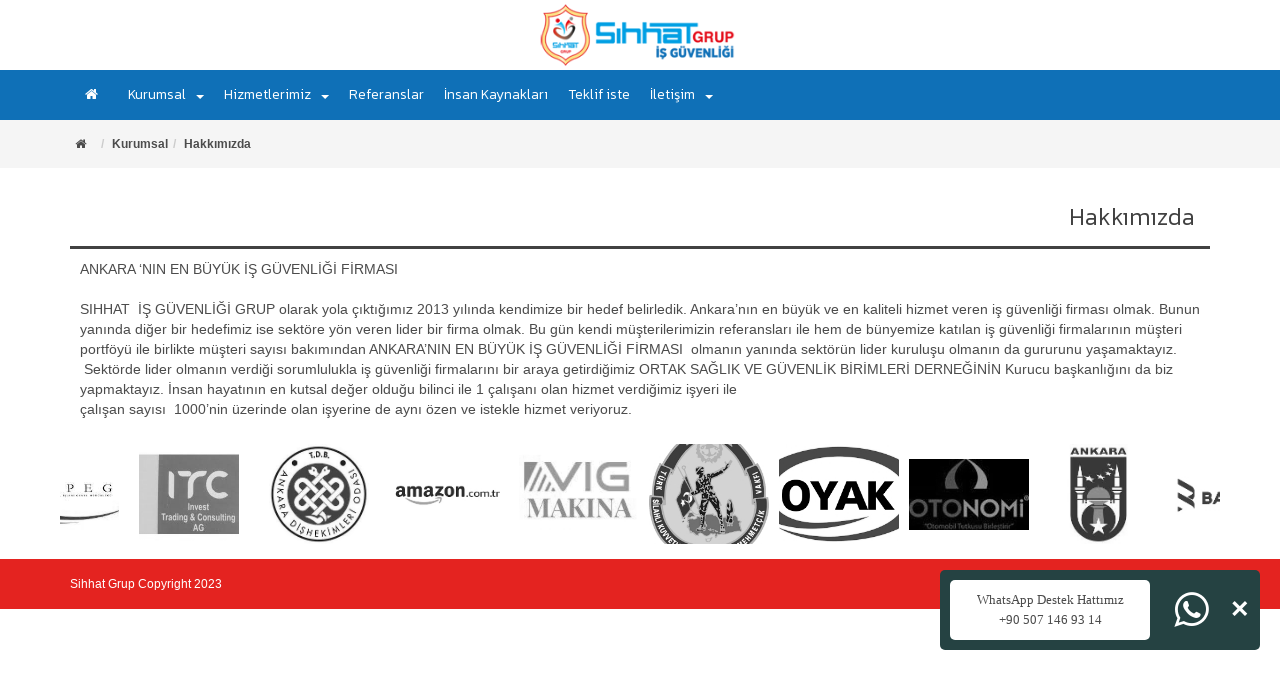

--- FILE ---
content_type: text/html; charset=utf-8
request_url: https://sihhatgrup.com.tr/pages.aspx?id=123
body_size: 8857
content:



<!DOCTYPE html>
<html xmlns="http://www.w3.org/1999/xhtml" lang="TR">
<head><title>
	Sihhat Grup | Kurumsal | Hakkımızda
</title>
<meta http-equiv="Content-Type" content="text/html; charset=utf-8" />
<meta http-equiv="Content-Language" content="TR">
<meta http-equiv="WebDesigner" content="DDG Bilişim Teknolojileri">
<meta http-equiv="WebDesignerSite" content="http://www.deepsoft.com.tr">
<meta name="Keywords" content="">
<meta name="Description" content="">
<meta name="Copyright" content="Copyright 2023">
<meta name="Author" content="DDG Bilişim Teknolojileri">
<meta name="revisit-after" content="7 days">
<meta name="robots" content="index,follow">

<!-- Dijital Uzmani - Google Tag Manager --><script>(function(w,d,s,l,i){w[l]=w[l]||[];w[l].push({'gtm.start': new Date().getTime(),event:'gtm.js'});var f=d.getElementsByTagName(s)[0], j=d.createElement(s),dl=l!='dataLayer'?'&l='+l:'';j.async=true;j.src= 'https://www.googletagmanager.com/gtm.js?id='+i+dl;f.parentNode.insertBefore(j,f);})(window,document,'script','dataLayer','GTM-WW3R4T9');</script><!-- End Dijital Uzmani - Google Tag Manager -->
<!-- Dijital Uzmani - Google Tag Manager (noscript) --><noscript><iframe src="https://www.googletagmanager.com/ns.html?id=GTM-WW3R4T9" height="0" width="0" style="display:none;visibility:hidden"></iframe></noscript><!-- End Dijital Uzmani - Google Tag Manager (noscript) -->



<meta http-equiv="X-UA-Compatible" content="IE=edge" />
<meta name="viewport" content="width=device-width, initial-scale=1" />

<link rel="shortcut icon" href="https://sihhatgrup.com.tr/themes/favicon.ico" />
<!-- The above 3 meta tags *must* come first in the head; any other head content must come *after* these tags -->
<!-- Bootstrap -->
<link href="https://sihhatgrup.com.tr/DeepSoft/bootstrap/bootstrap.min.css" rel="stylesheet" />
<!-- HTML5 shim and Respond.js for IE8 support of HTML5 elements and media queries -->
<!-- WARNING: Respond.js doesn't work if you view the page via file:// -->
<!--[if lt IE 9]>
      <script src="https://sihhatgrup.com.tr/DeepSoft/bootstrap/html5shiv.min.js"></script>
      <script src="https://sihhatgrup.com.tr/DeepSoft/bootstrap/respond.min.js"></script>
    <![endif]-->
<!-- jQuery (necessary for Bootstrap's JavaScript plugins) -->
<script src="https://sihhatgrup.com.tr/DeepSoft/bootstrap/jquery.min.js"></script>
<!-- Include all compiled plugins (below), or include individual files as needed -->
<script src="https://sihhatgrup.com.tr/DeepSoft/bootstrap/bootstrap.min.js"></script>

<!-- google fonts -->
<link rel='stylesheet' href='https://fonts.googleapis.com/css2?family=Kanit:wght@300&display=swap'>

<!-- google fonts -->

<link type="text/css" rel="stylesheet" href="https://sihhatgrup.com.tr/deepsoft/font-awesome-5/css/all.min.css" />
<link type="text/css" rel="stylesheet" href="https://sihhatgrup.com.tr/deepsoft/font-awesome-4/css/font-awesome.min.css" />
<link type="text/css" rel="stylesheet" href="https://sihhatgrup.com.tr/deepsoft/flags/flag-icon.css">
<link type="text/css" rel="stylesheet" href="https://sihhatgrup.com.tr/deepsoft/carousel.css">
<link type="text/css" rel="stylesheet" href="https://sihhatgrup.com.tr/deepsoft/colorbox.css">
<link type="text/css" rel="stylesheet" href="https://sihhatgrup.com.tr/deepsoft/jquery.fancybox.min.css">
<link type="text/css" rel="stylesheet" href="https://sihhatgrup.com.tr/deepsoft/jquery.bxslider.css">
<link type="text/css" rel="stylesheet" href="https://sihhatgrup.com.tr/boxes/box.css">
<link type="text/css" rel="stylesheet" href="https://sihhatgrup.com.tr/plugins/plugins.css">
<link type="text/css" rel="stylesheet" href="https://sihhatgrup.com.tr/themes/v0.2.8.0.0-L-217/style.css">

<script type="text/javascript" src="https://sihhatgrup.com.tr/deepsoft/jquery.mask-1.14.js"></script>
<script type="text/javascript" src="https://sihhatgrup.com.tr/deepsoft/jquery.colorbox.js"></script>
<script type="text/javascript" src="https://sihhatgrup.com.tr/deepsoft/jquery.fancybox.min.js"></script>
<script type="text/javascript" src="https://sihhatgrup.com.tr/deepsoft/jquery.cookie.js"></script>
<script type="text/javascript" src="https://sihhatgrup.com.tr/deepsoft/jquery.easing.1.3.js"></script>
<script type="text/javascript" src="https://sihhatgrup.com.tr/deepsoft/jquery.bxslider.js"></script>
<script type="text/javascript" src="https://sihhatgrup.com.tr/deepsoft/deepsoft.js"></script>
<script type="text/javascript" src="https://sihhatgrup.com.tr/deepsoft/jquery.menu.js"></script>



</head>
<body>
    <form method="post" action="/pages.aspx?id=123" onsubmit="javascript:return WebForm_OnSubmit();" id="dsForm">
<div class="aspNetHidden">
<input type="hidden" name="__EVENTTARGET" id="__EVENTTARGET" value="" />
<input type="hidden" name="__EVENTARGUMENT" id="__EVENTARGUMENT" value="" />
<input type="hidden" name="__VIEWSTATE" id="__VIEWSTATE" value="/wEPDwULLTExNzA0MTM5NDIPFgIeE1ZhbGlkYXRlUmVxdWVzdE1vZGUCARYCAgEPFgIeBmFjdGlvbgUSL3BhZ2VzLmFzcHg/[base64]/++0cWxQg39wmg483dC7Ed" />
</div>

<script type="text/javascript">
//<![CDATA[
var theForm = document.forms['dsForm'];
if (!theForm) {
    theForm = document.dsForm;
}
function __doPostBack(eventTarget, eventArgument) {
    if (!theForm.onsubmit || (theForm.onsubmit() != false)) {
        theForm.__EVENTTARGET.value = eventTarget;
        theForm.__EVENTARGUMENT.value = eventArgument;
        theForm.submit();
    }
}
//]]>
</script>


<script src="/WebResource.axd?d=cKmEsBUUX1E7k_06upgkHGJ8-7Z-5_AbiL-tFa3ZlCBppPkG_ApzGHwSo1H3szpZG0vxBbh_dIdIzMSqrizmACzlbJtPmdAfl2udJuDYStI1&amp;t=638562670700000000" type="text/javascript"></script>


<script src="/WebResource.axd?d=xxzbqvt9A2DDySLKk7D-UNO52SaTWU4RtRSnZvhHy_OnAMcBa65enyX9RbViBUOJyeFQ4IxXOFmlmJWO77hnipm079_7hdIhQJWV3bEm0fI1&amp;t=638562670700000000" type="text/javascript"></script>
<script type="text/javascript">
//<![CDATA[
function WebForm_OnSubmit() {
if (typeof(ValidatorOnSubmit) == "function" && ValidatorOnSubmit() == false) return false;
return true;
}
//]]>
</script>

<div class="aspNetHidden">

	<input type="hidden" name="__VIEWSTATEGENERATOR" id="__VIEWSTATEGENERATOR" value="A0331C8D" />
</div>
        
<div class="header_out">
    <div class="header_in">
        <div id="ds_top_HeaderDiv">


<!-- Logo area -->

<div class='logo_out'><div class='logo_in logo_in_TR'><div class='row logo-area-row'><div class='col-xs-12 col-sm-12 col-md-12 col-lg-12 logo-area-left'><div class='logo-area logo-area-TR'><div class='logo-area-link' onclick=location.href='https://sihhatgrup.com.tr/default.aspx'></div></div></div><div class='col-xs-12 col-sm-12 col-md-12 col-lg-12 logo-area-right'><div class='login_user_logo'></div></div></div></div></div>
<!-- Logo area -->




<!-- Static navbar 1.1 -->
<div class="menu_out">
    <div class="menu_in">

        <!-- Static navbar 1.2 -->
        <nav class="navbar navbar-default">
            <div class="container-fluid">


                



                <!-- Static navbar 1.3-1 -->
                <div class="navbar-header">

                    <button type="button" class="navbar-toggle collapsed" data-toggle="collapse" data-target="#navbar" aria-expanded="false" aria-controls="navbar">
                        <span class="icon-bar"></span>
                        <span class="icon-bar"></span>
                        <span class="icon-bar"></span>
                    </button>

                    <div class='logo-area-min logo-area-TR'><div class='logo-area-min-link' onclick=location.href='https://sihhatgrup.com.tr/default.aspx'></div></div>
                </div>
                <!-- Static navbar 1.3-1 -->

                <!-- Static navbar 1.3-2 -->
                <div id="navbar" class="navbar-collapse collapse">



                    <ul class="nav navbar-nav navbar-left">
                        <li class='home_icon'><a href='https://sihhatgrup.com.tr/default.aspx' title='Ana Sayfa'><i class='fa fa-home'></i></a></li><li class='home'><a href='https://sihhatgrup.com.tr/default.aspx' title='Ana Sayfa'>Ana Sayfa</a></li><li class='dropdown'><a href='https://sihhatgrup.com.tr/pages/127/kurumsal' class='dropdown-toggle' data-toggle='dropdown' role='button' aria-haspopup='true' aria-expanded='false' title='Kurumsal'>Kurumsal<span class='caret'></span></a><ul class='dropdown-menu'><li><a href='https://sihhatgrup.com.tr/pages/123/hakkimizda' title='Hakkımızda'>Hakkımızda</a></li><li><a data-fancybox data-type='iframe' data-src='https://www.sihhatgrup.com.tr/upload/documents/20220130211856207UTUCV.PDF' href='javascript:;'>Kadromuz</a></li><li><a href='https://sihhatgrup.com.tr/pages/137/vizyon-ve-misyon' title='Vizyon Ve Misyon'>Vizyon Ve Misyon</a></li><li><a href='https://sihhatgrup.com.tr/pages/128/yetki-belgelerimiz' title='Yetki Belgelerimiz'>Yetki Belgelerimiz</a></li><li><a href='https://sihhatgrup.com.tr/pages/130/bunyemize-katilan-osgbler' title='Bünyemize Katılan Osgbler'>Bünyemize Katılan Osgbler</a></li><li><a href='https://sihhatgrup.com.tr/pages/135/diger-referanslar' title='Diğer Referanslar'>Diğer Referanslar</a></li></ul></li><li class='dropdown'><a href='https://sihhatgrup.com.tr/pages/124/hizmetlerimiz' class='dropdown-toggle' data-toggle='dropdown' role='button' aria-haspopup='true' aria-expanded='false' title='Hizmetlerimiz'>Hizmetlerimiz<span class='caret'></span></a><ul class='dropdown-menu'><li><a href='https://sihhatgrup.com.tr/pages/126/is-guvenligi' title='İş Güvenliği'>İş Güvenliği</a></li><li><a href='https://sihhatgrup.com.tr/pages/132/ortak-saglik-ve-guvenlik-birimi' title='Ortak Sağlık Ve Güvenlik Birimi'>Ortak Sağlık Ve Güvenlik Birimi</a></li><li><a href='https://sihhatgrup.com.tr/pages/133/mobil-saglik-hizmeti' title='Mobil Sağlık Hizmeti'>Mobil Sağlık Hizmeti</a></li><li><a href='https://sihhatgrup.com.tr/pages/136/devlet-destegi' title='Devlet Desteği'>Devlet Desteği</a></li></ul></li><li><a href='https://sihhatgrup.com.tr/references.aspx?ref=0' title='Referanslar'>Referanslar</a></li><li><a href='https://sihhatgrup.com.tr/form_hr.aspx' title='İnsan Kaynakları'>İnsan Kaynakları</a></li><li><a href='https://sihhatgrup.com.tr/form.aspx' title='Teklif iste'>Teklif iste</a></li><li class='dropdown'><a href='https://sihhatgrup.com.tr/pages/35/iletisim' class='dropdown-toggle' data-toggle='dropdown' role='button' aria-haspopup='true' aria-expanded='false' title='İletişim'>İletişim<span class='caret'></span></a><ul class='dropdown-menu'><li><a href='https://sihhatgrup.com.tr/location.aspx' title='İletişim Bilgisi'>İletişim Bilgisi</a></li><li><a href='https://sihhatgrup.com.tr/form.aspx' title='İletişim Formu'>İletişim Formu</a></li></ul></li>
                    </ul>






                    <ul class='nav navbar-nav navbar-right'>

                    <!-- Lang Menü -->
                    
                    <!-- Lang Menü -->

                    <!-- Search Div -->
                    
                    <!-- Search Div -->
                    </ul>
                </div>
                <!-- Static navbar 1.3-2 -->
            </div>
        </nav>
        <!-- Static navbar 1.2 -->
    </div>
</div>
<!-- Static navbar 1.1 -->


<!-- Slider -->

<!-- Slider -->


<!-- Breadcrumb area -->
<div class='breadcrumb_out'><div class='breadcrumb_in'><ol class='breadcrumb bt_default bb_pages'><li><a href='https://sihhatgrup.com.tr/default.aspx' title='Ana Sayfa'><i class='fa fa-home'></i></a></li><li>Kurumsal</li><li>Hakkımızda</li></ol></div></div>
<!-- Breadcrumb area -->
</div>
    </div>
</div>

        <div class="container_out">
            <div class="container">
                <div class="row ds-page">


                    <!-- Page Menu Size  -->
                    
                    <!-- Page Menu Size  -->





                    <!-- Pages Top Slide  -->
                    
                    <!-- Pages Top Slide  -->




                    <!-- Left Menu Area  -->
                    
                    <!-- Left Menu Area  -->





                    <!-- Page Area  -->
                    <div class="col-md-12">





                        <ol class='breadcrumb bt_detail bt_page_detail'>
	<li>Hakkımızda</li>
</ol>





<!-- Pages Slide --><!-- Pages Slide --><!-- Pages Detail --><div class='jumbotron jb_detail pages_out'><p><p>ANKARA ‘NIN EN BÜYÜK İŞ GÜVENLİĞİ FİRMASI <br />
<br />
SIHHAT  İŞ GÜVENLİĞİ GRUP olarak yola çıktığımız 2013 yılında kendimize bir hedef belirledik. Ankara’nın en büyük ve en kaliteli hizmet veren iş güvenliği firması olmak. Bunun yanında diğer bir hedefimiz ise sektöre yön veren lider bir firma olmak. Bu gün kendi müşterilerimizin referansları ile hem de bünyemize katılan iş güvenliği firmalarının müşteri portföyü ile birlikte müşteri sayısı bakımından ANKARA’NIN EN BÜYÜK İŞ GÜVENLİĞİ FİRMASI  olmanın yanında sektörün lider kuruluşu olmanın da gururunu yaşamaktayız.  Sektörde lider olmanın verdiği sorumlulukla iş güvenliği firmalarını bir araya getirdiğimiz ORTAK SAĞLIK VE GÜVENLİK BİRİMLERİ DERNEĞİNİN Kurucu başkanlığını da biz yapmaktayız. İnsan hayatının en kutsal değer olduğu bilinci ile 1 çalışanı olan hizmet verdiğimiz işyeri ile <br />
çalışan sayısı  1000’nin üzerinde olan işyerine de aynı özen ve istekle hizmet veriyoruz.   </p></p></div><!-- Pages Detail --><!-- Pages Content --><!-- Pages Content --><!-- PAGES_IN_IMG --><!-- PAGES_IN_IMG --><!-- PAGES_IN_DOCS --><!-- PAGES_IN_DOCS --><!-- PAGES_IN_LINKS --><!-- PAGES_IN_LINKS --><!-- PAGES_COMMENTS --><!-- PAGES_COMMENTS --><!-- PAGES_IN_UPPER --><!-- PAGES_IN_UPPER --><!-- PAGES_IN_PAGES --><!-- PAGES_IN_PAGES --><!-- PAGES_IN_LOWER --><!-- PAGES_IN_LOWER -->
                    </div>
                    <!-- Page Area  -->





                    <!-- Right Menu Area  -->
                    
                    <!-- Right Menu Area  -->
                </div>
            </div>
        </div>
        
<!-- Footer Out -->
<div class="footer_out">
    <div class="footer_in">
        <div id="ds_bottom_FooterDiv">
<!-- Bottom Referance Bar -->
<!-- Reference Div Size --><div class='reference_out'><div class='reference_in'><!-- Reference Div Size  --><div id='referencebar-default-005'><ul><li><a href='https://sihhatgrup.com.tr/references/0/bizi-tercih-edenler'><div class='referencebar-default-005-item' style='background:#FFFFFF url(https://sihhatgrup.com.tr/Upload/Reference/59.JPG) center center no-repeat; background-size: Contain;' title='Tobb'></div></a></li><li><a href='https://sihhatgrup.com.tr/references/0/bizi-tercih-edenler'><div class='referencebar-default-005-item' style='background:#FFFFFF url(https://sihhatgrup.com.tr/Upload/Reference/140.JPG) center center no-repeat; background-size: Cover;' title='maden petrol işleri genel müd.'></div></a></li><li><a href='https://sihhatgrup.com.tr/references/0/bizi-tercih-edenler'><div class='referencebar-default-005-item' style='background:#FFFFFF url(https://sihhatgrup.com.tr/Upload/Reference/98.JPG) center center no-repeat; background-size: Contain;' title='Itc'></div></a></li><li><a href='https://sihhatgrup.com.tr/references/0/bizi-tercih-edenler'><div class='referencebar-default-005-item' style='background:#FFFFFF url(https://sihhatgrup.com.tr/Upload/Reference/116.JPG) center center no-repeat; background-size: Contain;' title='Ankara Diş Hekimleri Odası'></div></a></li><li><a href='https://sihhatgrup.com.tr/references/0/bizi-tercih-edenler'><div class='referencebar-default-005-item' style='background:#FFFFFF url(https://sihhatgrup.com.tr/Upload/Reference/136.PNG) center center no-repeat; background-size: Contain;' title='Amazon'></div></a></li><li><a href='https://sihhatgrup.com.tr/references/0/bizi-tercih-edenler'><div class='referencebar-default-005-item' style='background:#FFFFFF url(https://sihhatgrup.com.tr/Upload/Reference/141.JPG) center center no-repeat; background-size: Cover;' title='VİG MAKİNA'></div></a></li><li><a href='https://sihhatgrup.com.tr/references/0/bizi-tercih-edenler'><div class='referencebar-default-005-item' style='background:#FFFFFF url(https://sihhatgrup.com.tr/Upload/Reference/142.PNG) center center no-repeat; background-size: Cover;' title='mehmetçik vakfı'></div></a></li><li><a href='https://sihhatgrup.com.tr/references/0/bizi-tercih-edenler'><div class='referencebar-default-005-item' style='background:#FFFFFF url(https://sihhatgrup.com.tr/Upload/Reference/147.PNG) center center no-repeat; background-size: Cover;' title='OYAK'></div></a></li><li><a href='https://sihhatgrup.com.tr/references/0/bizi-tercih-edenler'><div class='referencebar-default-005-item' style='background:#FFFFFF url(https://sihhatgrup.com.tr/Upload/Reference/9.JPG) center center no-repeat; background-size: Contain;' title='Otonomi'></div></a></li><li><a href='https://sihhatgrup.com.tr/references/0/bizi-tercih-edenler'><div class='referencebar-default-005-item' style='background:#FFFFFF url(https://sihhatgrup.com.tr/Upload/Reference/84.JPG) center center no-repeat; background-size: Contain;' title='Ankara Belediye'></div></a></li><li><a href='https://sihhatgrup.com.tr/references/0/bizi-tercih-edenler'><div class='referencebar-default-005-item' style='background:#FFFFFF url(https://sihhatgrup.com.tr/Upload/Reference/117.PNG) center center no-repeat; background-size: Contain;' title='Barkom Sondaj'></div></a></li><li><a href='https://sihhatgrup.com.tr/references/0/bizi-tercih-edenler'><div class='referencebar-default-005-item' style='background:#FFFFFF url(https://sihhatgrup.com.tr/Upload/Reference/118.JPG) center center no-repeat; background-size: Contain;' title='İşbir Holding'></div></a></li><li><a href='https://sihhatgrup.com.tr/references/0/bizi-tercih-edenler'><div class='referencebar-default-005-item' style='background:#FFFFFF url(https://sihhatgrup.com.tr/Upload/Reference/138.PNG) center center no-repeat; background-size: Cover;' title='GENÇLER BİRLİĞİ'></div></a></li><li><a href='https://sihhatgrup.com.tr/references/0/bizi-tercih-edenler'><div class='referencebar-default-005-item' style='background:#FFFFFF url(https://sihhatgrup.com.tr/Upload/Reference/148.JPG) center center no-repeat; background-size: Cover;' title='PRACTİCAL STORAGE'></div></a></li><li><a href='https://sihhatgrup.com.tr/references/0/bizi-tercih-edenler'><div class='referencebar-default-005-item' style='background:#FFFFFF url(https://sihhatgrup.com.tr/Upload/Reference/22.JPG) center center no-repeat; background-size: Contain;' title='Yiğit Akü'></div></a></li><li><a href='https://sihhatgrup.com.tr/references/0/bizi-tercih-edenler'><div class='referencebar-default-005-item' style='background:#FFFFFF url(https://sihhatgrup.com.tr/Upload/Reference/29.JPG) center center no-repeat; background-size: Contain;' title='Belpa'></div></a></li><li><a href='https://sihhatgrup.com.tr/references/0/bizi-tercih-edenler'><div class='referencebar-default-005-item' style='background:#FFFFFF url(https://sihhatgrup.com.tr/Upload/Reference/50.JPG) center center no-repeat; background-size: Contain;' title='Arcadium Avm'></div></a></li><li><a href='https://sihhatgrup.com.tr/references/0/bizi-tercih-edenler'><div class='referencebar-default-005-item' style='background:#FFFFFF url(https://sihhatgrup.com.tr/Upload/Reference/112.PNG) center center no-repeat; background-size: Contain;' title='Atakule'></div></a></li><li><a href='https://sihhatgrup.com.tr/references/0/bizi-tercih-edenler'><div class='referencebar-default-005-item' style='background:#FFFFFF url(https://sihhatgrup.com.tr/Upload/Reference/119.PNG) center center no-repeat; background-size: Contain;' title='Damla Kuruyemiş'></div></a></li><li><a href='https://sihhatgrup.com.tr/references/0/bizi-tercih-edenler'><div class='referencebar-default-005-item' style='background:#FFFFFF url(https://sihhatgrup.com.tr/Upload/Reference/149.PNG) center center no-repeat; background-size: Cover;' title='BAHÇEŞEHİR KOLEJİ'></div></a></li><li><a href='https://sihhatgrup.com.tr/references/0/bizi-tercih-edenler'><div class='referencebar-default-005-item' style='background:#FFFFFF url(https://sihhatgrup.com.tr/Upload/Reference/28.JPG) center center no-repeat; background-size: Contain;' title='Kargokar'></div></a></li><li><a href='https://sihhatgrup.com.tr/references/0/bizi-tercih-edenler'><div class='referencebar-default-005-item' style='background:#FFFFFF url(https://sihhatgrup.com.tr/Upload/Reference/53.JPG) center center no-repeat; background-size: Contain;' title='Yurtdışı Türkler'></div></a></li><li><a href='https://sihhatgrup.com.tr/references/0/bizi-tercih-edenler'><div class='referencebar-default-005-item' style='background:#FFFFFF url(https://sihhatgrup.com.tr/Upload/Reference/58.JPG) center center no-repeat; background-size: Contain;' title='Jones Lang Laselle Jll'></div></a></li><li><a href='https://sihhatgrup.com.tr/references/0/bizi-tercih-edenler'><div class='referencebar-default-005-item' style='background:#FFFFFF url(https://sihhatgrup.com.tr/Upload/Reference/139.JPG) center center no-repeat; background-size: Cover;' title='CONCEPT'></div></a></li><li><a href='https://sihhatgrup.com.tr/references/0/bizi-tercih-edenler'><div class='referencebar-default-005-item' style='background:#FFFFFF url(https://sihhatgrup.com.tr/Upload/Reference/31.JPG) center center no-repeat; background-size: Contain;' title='Iveco'></div></a></li><li><a href='https://sihhatgrup.com.tr/references/0/bizi-tercih-edenler'><div class='referencebar-default-005-item' style='background:#FFFFFF url(https://sihhatgrup.com.tr/Upload/Reference/47.JPG) center center no-repeat; background-size: Contain;' title='Atlantis Avm'></div></a></li><li><a href='https://sihhatgrup.com.tr/references/0/bizi-tercih-edenler'><div class='referencebar-default-005-item' style='background:#FFFFFF url(https://sihhatgrup.com.tr/Upload/Reference/66.JPG) center center no-repeat; background-size: Contain;' title='Dost Koleji'></div></a></li><li><a href='https://sihhatgrup.com.tr/references/0/bizi-tercih-edenler'><div class='referencebar-default-005-item' style='background:#FFFFFF url(https://sihhatgrup.com.tr/Upload/Reference/70.JPG) center center no-repeat; background-size: Contain;' title='Shell'></div></a></li><li><a href='https://sihhatgrup.com.tr/references/0/bizi-tercih-edenler'><div class='referencebar-default-005-item' style='background:#FFFFFF url(https://sihhatgrup.com.tr/Upload/Reference/83.JPG) center center no-repeat; background-size: Contain;' title='Yda'></div></a></li><li><a href='https://sihhatgrup.com.tr/references/0/bizi-tercih-edenler'><div class='referencebar-default-005-item' style='background:#FFFFFF url(https://sihhatgrup.com.tr/Upload/Reference/114.PNG) center center no-repeat; background-size: Contain;' title='Benimo Mutfak'></div></a></li><li><a href='https://sihhatgrup.com.tr/references/0/bizi-tercih-edenler'><div class='referencebar-default-005-item' style='background:#FFFFFF url(https://sihhatgrup.com.tr/Upload/Reference/2.JPG) center center no-repeat; background-size: Contain;' title='Horoz Lojistik'></div></a></li><li><a href='https://sihhatgrup.com.tr/references/0/bizi-tercih-edenler'><div class='referencebar-default-005-item' style='background:#FFFFFF url(https://sihhatgrup.com.tr/Upload/Reference/48.JPG) center center no-repeat; background-size: Contain;' title='Podium Avm'></div></a></li><li><a href='https://sihhatgrup.com.tr/references/0/bizi-tercih-edenler'><div class='referencebar-default-005-item' style='background:#FFFFFF url(https://sihhatgrup.com.tr/Upload/Reference/49.JPG) center center no-repeat; background-size: Contain;' title='One Tower Avm'></div></a></li><li><a href='https://sihhatgrup.com.tr/references/0/bizi-tercih-edenler'><div class='referencebar-default-005-item' style='background:#FFFFFF url(https://sihhatgrup.com.tr/Upload/Reference/51.JPG) center center no-repeat; background-size: Contain;' title='Sedat Tahir A.Ş.'></div></a></li><li><a href='https://sihhatgrup.com.tr/references/0/bizi-tercih-edenler'><div class='referencebar-default-005-item' style='background:#FFFFFF url(https://sihhatgrup.com.tr/Upload/Reference/56.JPG) center center no-repeat; background-size: Contain;' title='Nata Vega'></div></a></li><li><a href='https://sihhatgrup.com.tr/references/0/bizi-tercih-edenler'><div class='referencebar-default-005-item' style='background:#FFFFFF url(https://sihhatgrup.com.tr/Upload/Reference/99.PNG) center center no-repeat; background-size: Contain;' title='Özgüven'></div></a></li><li><a href='https://sihhatgrup.com.tr/references/0/bizi-tercih-edenler'><div class='referencebar-default-005-item' style='background:#FFFFFF url(https://sihhatgrup.com.tr/Upload/Reference/4.JPG) center center no-repeat; background-size: Contain;' title='Opet'></div></a></li><li><a href='https://sihhatgrup.com.tr/references/0/bizi-tercih-edenler'><div class='referencebar-default-005-item' style='background:#FFFFFF url(https://sihhatgrup.com.tr/Upload/Reference/10.JPG) center center no-repeat; background-size: Contain;' title='Mng Kargo'></div></a></li><li><a href='https://sihhatgrup.com.tr/references/0/bizi-tercih-edenler'><div class='referencebar-default-005-item' style='background:#FFFFFF url(https://sihhatgrup.com.tr/Upload/Reference/46.JPG) center center no-repeat; background-size: Contain;' title='Öz Gözde'></div></a></li><li><a href='https://sihhatgrup.com.tr/references/0/bizi-tercih-edenler'><div class='referencebar-default-005-item' style='background:#FFFFFF url(https://sihhatgrup.com.tr/Upload/Reference/85.JPG) center center no-repeat; background-size: Contain;' title='Setrms'></div></a></li><li><a href='https://sihhatgrup.com.tr/references/0/bizi-tercih-edenler'><div class='referencebar-default-005-item' style='background:#FFFFFF url(https://sihhatgrup.com.tr/Upload/Reference/100.PNG) center center no-repeat; background-size: Contain;' title='Bektaşlar'></div></a></li><li><a href='https://sihhatgrup.com.tr/references/0/bizi-tercih-edenler'><div class='referencebar-default-005-item' style='background:#FFFFFF url(https://sihhatgrup.com.tr/Upload/Reference/113.PNG) center center no-repeat; background-size: Contain;' title='Klimud'></div></a></li><li><a href='https://sihhatgrup.com.tr/references/0/bizi-tercih-edenler'><div class='referencebar-default-005-item' style='background:#FFFFFF url(https://sihhatgrup.com.tr/Upload/Reference/5.JPG) center center no-repeat; background-size: Contain;' title='Dadya'></div></a></li><li><a href='https://sihhatgrup.com.tr/references/0/bizi-tercih-edenler'><div class='referencebar-default-005-item' style='background:#FFFFFF url(https://sihhatgrup.com.tr/Upload/Reference/101.JPG) center center no-repeat; background-size: Contain;' title='Bilginler'></div></a></li><li><a href='https://sihhatgrup.com.tr/references/0/bizi-tercih-edenler'><div class='referencebar-default-005-item' style='background:#FFFFFF url(https://sihhatgrup.com.tr/Upload/Reference/26.JPG) center center no-repeat; background-size: Contain;' title='Mete Panel'></div></a></li><li><a href='https://sihhatgrup.com.tr/references/0/bizi-tercih-edenler'><div class='referencebar-default-005-item' style='background:#FFFFFF url(https://sihhatgrup.com.tr/Upload/Reference/102.JPG) center center no-repeat; background-size: Contain;' title='Funda İnş'></div></a></li><li><a href='https://sihhatgrup.com.tr/references/0/bizi-tercih-edenler'><div class='referencebar-default-005-item' style='background:#FFFFFF url(https://sihhatgrup.com.tr/Upload/Reference/41.JPG) center center no-repeat; background-size: Contain;' title='İlke Koleji'></div></a></li><li><a href='https://sihhatgrup.com.tr/references/0/bizi-tercih-edenler'><div class='referencebar-default-005-item' style='background:#FFFFFF url(https://sihhatgrup.com.tr/Upload/Reference/103.JPG) center center no-repeat; background-size: Contain;' title='Büke Tarım'></div></a></li><li><a href='https://sihhatgrup.com.tr/references/0/bizi-tercih-edenler'><div class='referencebar-default-005-item' style='background:#FFFFFF url(https://sihhatgrup.com.tr/Upload/Reference/104.PNG) center center no-repeat; background-size: Contain;' title='Selçuklu Reklam'></div></a></li><li><a href='https://sihhatgrup.com.tr/references/0/bizi-tercih-edenler'><div class='referencebar-default-005-item' style='background:#FFFFFF url(https://sihhatgrup.com.tr/Upload/Reference/105.PNG) center center no-repeat; background-size: Contain;' title='Çoşkunay'></div></a></li><li><a href='https://sihhatgrup.com.tr/references/0/bizi-tercih-edenler'><div class='referencebar-default-005-item' style='background:#FFFFFF url(https://sihhatgrup.com.tr/Upload/Reference/60.JPG) center center no-repeat; background-size: Contain;' title='Antensan'></div></a></li><li><a href='https://sihhatgrup.com.tr/references/0/bizi-tercih-edenler'><div class='referencebar-default-005-item' style='background:#FFFFFF url(https://sihhatgrup.com.tr/Upload/Reference/97.JPG) center center no-repeat; background-size: Contain;' title='Trimes'></div></a></li><li><a href='https://sihhatgrup.com.tr/references/0/bizi-tercih-edenler'><div class='referencebar-default-005-item' style='background:#FFFFFF url(https://sihhatgrup.com.tr/Upload/Reference/121.JPG) center center no-repeat; background-size: Contain;' title='Ayhan Güngör Mercedes'></div></a></li><li><a href='https://sihhatgrup.com.tr/references/0/bizi-tercih-edenler'><div class='referencebar-default-005-item' style='background:#FFFFFF url(https://sihhatgrup.com.tr/Upload/Reference/143.PNG) center center no-repeat; background-size: Cover;' title='ZZ GRUP İNŞAAT TAAHHÜT'></div></a></li><li><a href='https://sihhatgrup.com.tr/references/0/bizi-tercih-edenler'><div class='referencebar-default-005-item' style='background:#FFFFFF url(https://sihhatgrup.com.tr/Upload/Reference/108.JPG) center center no-repeat; background-size: Contain;' title='Name Endüstri'></div></a></li><li><a href='https://sihhatgrup.com.tr/references/0/bizi-tercih-edenler'><div class='referencebar-default-005-item' style='background:#FFFFFF url(https://sihhatgrup.com.tr/Upload/Reference/144.PNG) center center no-repeat; background-size: Cover;' title='OLTRE MEDİKAL'></div></a></li><li><a href='https://sihhatgrup.com.tr/references/0/bizi-tercih-edenler'><div class='referencebar-default-005-item' style='background:#FFFFFF url(https://sihhatgrup.com.tr/Upload/Reference/62.JPG) center center no-repeat; background-size: Contain;' title='Dates'></div></a></li><li><a href='https://sihhatgrup.com.tr/references/0/bizi-tercih-edenler'><div class='referencebar-default-005-item' style='background:#FFFFFF url(https://sihhatgrup.com.tr/Upload/Reference/109.JPG) center center no-repeat; background-size: Contain;' title='Nefes Koleji'></div></a></li><li><a href='https://sihhatgrup.com.tr/references/0/bizi-tercih-edenler'><div class='referencebar-default-005-item' style='background:#FFFFFF url(https://sihhatgrup.com.tr/Upload/Reference/146.PNG) center center no-repeat; background-size: Cover;' title='ŞİMŞEK OTOGAZ'></div></a></li><li><a href='https://sihhatgrup.com.tr/references/0/bizi-tercih-edenler'><div class='referencebar-default-005-item' style='background:#FFFFFF url(https://sihhatgrup.com.tr/Upload/Reference/68.JPG) center center no-repeat; background-size: Contain;' title='Pimsun'></div></a></li><li><a href='https://sihhatgrup.com.tr/references/0/bizi-tercih-edenler'><div class='referencebar-default-005-item' style='background:#FFFFFF url(https://sihhatgrup.com.tr/Upload/Reference/69.JPG) center center no-repeat; background-size: Contain;' title='Efes Cam'></div></a></li><li><a href='https://sihhatgrup.com.tr/references/0/bizi-tercih-edenler'><div class='referencebar-default-005-item' style='background:#FFFFFF url(https://sihhatgrup.com.tr/Upload/Reference/110.JPG) center center no-repeat; background-size: Contain;' title='Cassiel Otel'></div></a></li><li><a href='https://sihhatgrup.com.tr/references/0/bizi-tercih-edenler'><div class='referencebar-default-005-item' style='background:#FFFFFF url(https://sihhatgrup.com.tr/Upload/Reference/145.PNG) center center no-repeat; background-size: Cover;' title='ARBİS ARÇELİK'></div></a></li><li><a href='https://sihhatgrup.com.tr/references/0/bizi-tercih-edenler'><div class='referencebar-default-005-item' style='background:#FFFFFF url(https://sihhatgrup.com.tr/Upload/Reference/88.JPG) center center no-repeat; background-size: Contain;' title='Bozankaya'></div></a></li><li><a href='https://sihhatgrup.com.tr/references/0/bizi-tercih-edenler'><div class='referencebar-default-005-item' style='background:#FFFFFF url(https://sihhatgrup.com.tr/Upload/Reference/111.JPG) center center no-repeat; background-size: Contain;' title='Ayhann Grup'></div></a></li><li><a href='https://sihhatgrup.com.tr/references/0/bizi-tercih-edenler'><div class='referencebar-default-005-item' style='background:#FFFFFF url(https://sihhatgrup.com.tr/Upload/Reference/1.JPG) center center no-repeat; background-size: Contain;' title='Alpin'></div></a></li><li><a href='https://sihhatgrup.com.tr/references/0/bizi-tercih-edenler'><div class='referencebar-default-005-item' style='background:#FFFFFF url(https://sihhatgrup.com.tr/Upload/Reference/3.JPG) center center no-repeat; background-size: Contain;' title='Mesnevi Turizm'></div></a></li><li><a href='https://sihhatgrup.com.tr/references/0/bizi-tercih-edenler'><div class='referencebar-default-005-item' style='background:#FFFFFF url(https://sihhatgrup.com.tr/Upload/Reference/137.JPG) center center no-repeat; background-size: Contain;' title='Adem Doruk'></div></a></li><li><a href='https://sihhatgrup.com.tr/references/0/bizi-tercih-edenler'><div class='referencebar-default-005-item' style='background:#FFFFFF url(https://sihhatgrup.com.tr/Upload/Reference/6.JPG) center center no-repeat; background-size: Contain;' title='Yonca Avm'></div></a></li><li><a href='https://sihhatgrup.com.tr/references/0/bizi-tercih-edenler'><div class='referencebar-default-005-item' style='background:#FFFFFF url(https://sihhatgrup.com.tr/Upload/Reference/7.JPG) center center no-repeat; background-size: Contain;' title='Mitas'></div></a></li><li><a href='https://sihhatgrup.com.tr/references/0/bizi-tercih-edenler'><div class='referencebar-default-005-item' style='background:#FFFFFF url(https://sihhatgrup.com.tr/Upload/Reference/8.JPG) center center no-repeat; background-size: Contain;' title='Yurtiçi Kargo'></div></a></li><li><a href='https://sihhatgrup.com.tr/references/0/bizi-tercih-edenler'><div class='referencebar-default-005-item' style='background:#FFFFFF url(https://sihhatgrup.com.tr/Upload/Reference/11.JPG) center center no-repeat; background-size: Contain;' title='Fiber Form'></div></a></li><li><a href='https://sihhatgrup.com.tr/references/0/bizi-tercih-edenler'><div class='referencebar-default-005-item' style='background:#FFFFFF url(https://sihhatgrup.com.tr/Upload/Reference/13.JPG) center center no-repeat; background-size: Contain;' title='Mavzer Ambalaj'></div></a></li><li><a href='https://sihhatgrup.com.tr/references/0/bizi-tercih-edenler'><div class='referencebar-default-005-item' style='background:#FFFFFF url(https://sihhatgrup.com.tr/Upload/Reference/80.JPG) center center no-repeat; background-size: Contain;' title='Aslan Hazır Beton'></div></a></li><li><a href='https://sihhatgrup.com.tr/references/0/bizi-tercih-edenler'><div class='referencebar-default-005-item' style='background:#FFFFFF url(https://sihhatgrup.com.tr/Upload/Reference/130.PNG) center center no-repeat; background-size: Contain;' title='Moskino Makina'></div></a></li><li><a href='https://sihhatgrup.com.tr/references/0/bizi-tercih-edenler'><div class='referencebar-default-005-item' style='background:#FFFFFF url(https://sihhatgrup.com.tr/Upload/Reference/131.JPG) center center no-repeat; background-size: Contain;' title='Emsal Matbaa'></div></a></li><li><a href='https://sihhatgrup.com.tr/references/0/bizi-tercih-edenler'><div class='referencebar-default-005-item' style='background:#FFFFFF url(https://sihhatgrup.com.tr/Upload/Reference/122.PNG) center center no-repeat; background-size: Contain;' title='Aksel Tahincilik'></div></a></li><li><a href='https://sihhatgrup.com.tr/references/0/bizi-tercih-edenler'><div class='referencebar-default-005-item' style='background:#FFFFFF url(https://sihhatgrup.com.tr/Upload/Reference/67.JPG) center center no-repeat; background-size: Contain;' title='Galvasun'></div></a></li><li><a href='https://sihhatgrup.com.tr/references/0/bizi-tercih-edenler'><div class='referencebar-default-005-item' style='background:#FFFFFF url(https://sihhatgrup.com.tr/Upload/Reference/65.JPG) center center no-repeat; background-size: Contain;' title='Zemussen Asansör'></div></a></li><li><a href='https://sihhatgrup.com.tr/references/0/bizi-tercih-edenler'><div class='referencebar-default-005-item' style='background:#FFFFFF url(https://sihhatgrup.com.tr/Upload/Reference/64.JPG) center center no-repeat; background-size: Contain;' title='Harun Dekorasyon'></div></a></li><li><a href='https://sihhatgrup.com.tr/references/0/bizi-tercih-edenler'><div class='referencebar-default-005-item' style='background:#FFFFFF url(https://sihhatgrup.com.tr/Upload/Reference/63.JPG) center center no-repeat; background-size: Contain;' title='Özkaya Tuğla'></div></a></li><li><a href='https://sihhatgrup.com.tr/references/0/bizi-tercih-edenler'><div class='referencebar-default-005-item' style='background:#FFFFFF url(https://sihhatgrup.com.tr/Upload/Reference/61.JPG) center center no-repeat; background-size: Contain;' title='Merve Cam'></div></a></li><li><a href='https://sihhatgrup.com.tr/references/0/bizi-tercih-edenler'><div class='referencebar-default-005-item' style='background:#FFFFFF url(https://sihhatgrup.com.tr/Upload/Reference/57.JPG) center center no-repeat; background-size: Contain;' title='Kumru'></div></a></li><li><a href='https://sihhatgrup.com.tr/references/0/bizi-tercih-edenler'><div class='referencebar-default-005-item' style='background:#FFFFFF url(https://sihhatgrup.com.tr/Upload/Reference/54.JPG) center center no-repeat; background-size: Contain;' title='İlk Eym'></div></a></li><li><a href='https://sihhatgrup.com.tr/references/0/bizi-tercih-edenler'><div class='referencebar-default-005-item' style='background:#FFFFFF url(https://sihhatgrup.com.tr/Upload/Reference/52.JPG) center center no-repeat; background-size: Contain;' title='Akıncıoğlu'></div></a></li><li><a href='https://sihhatgrup.com.tr/references/0/bizi-tercih-edenler'><div class='referencebar-default-005-item' style='background:#FFFFFF url(https://sihhatgrup.com.tr/Upload/Reference/45.JPG) center center no-repeat; background-size: Contain;' title='Tunçfen'></div></a></li><li><a href='https://sihhatgrup.com.tr/references/0/bizi-tercih-edenler'><div class='referencebar-default-005-item' style='background:#FFFFFF url(https://sihhatgrup.com.tr/Upload/Reference/128.JPG) center center no-repeat; background-size: Contain;' title='Kılıçaslan Basım Ambalaj'></div></a></li><li><a href='https://sihhatgrup.com.tr/references/0/bizi-tercih-edenler'><div class='referencebar-default-005-item' style='background:#FFFFFF url(https://sihhatgrup.com.tr/Upload/Reference/43.JPG) center center no-repeat; background-size: Contain;' title='Gold'></div></a></li><li><a href='https://sihhatgrup.com.tr/references/0/bizi-tercih-edenler'><div class='referencebar-default-005-item' style='background:#FFFFFF url(https://sihhatgrup.com.tr/Upload/Reference/81.JPG) center center no-repeat; background-size: Contain;' title='Star Asansör'></div></a></li><li><a href='https://sihhatgrup.com.tr/references/0/bizi-tercih-edenler'><div class='referencebar-default-005-item' style='background:#FFFFFF url(https://sihhatgrup.com.tr/Upload/Reference/82.JPG) center center no-repeat; background-size: Contain;' title='Armin Asansör'></div></a></li><li><a href='https://sihhatgrup.com.tr/references/0/bizi-tercih-edenler'><div class='referencebar-default-005-item' style='background:#FFFFFF url(https://sihhatgrup.com.tr/Upload/Reference/39.JPG) center center no-repeat; background-size: Contain;' title='Orion'></div></a></li><li><a href='https://sihhatgrup.com.tr/references/0/bizi-tercih-edenler'><div class='referencebar-default-005-item' style='background:#FFFFFF url(https://sihhatgrup.com.tr/Upload/Reference/38.JPG) center center no-repeat; background-size: Contain;' title='Onko'></div></a></li><li><a href='https://sihhatgrup.com.tr/references/0/bizi-tercih-edenler'><div class='referencebar-default-005-item' style='background:#FFFFFF url(https://sihhatgrup.com.tr/Upload/Reference/37.JPG) center center no-repeat; background-size: Contain;' title='Karce'></div></a></li><li><a href='https://sihhatgrup.com.tr/references/0/bizi-tercih-edenler'><div class='referencebar-default-005-item' style='background:#FFFFFF url(https://sihhatgrup.com.tr/Upload/Reference/36.JPG) center center no-repeat; background-size: Contain;' title='Bur-Can'></div></a></li><li><a href='https://sihhatgrup.com.tr/references/0/bizi-tercih-edenler'><div class='referencebar-default-005-item' style='background:#FFFFFF url(https://sihhatgrup.com.tr/Upload/Reference/35.JPG) center center no-repeat; background-size: Contain;' title='Hlc'></div></a></li><li><a href='https://sihhatgrup.com.tr/references/0/bizi-tercih-edenler'><div class='referencebar-default-005-item' style='background:#FFFFFF url(https://sihhatgrup.com.tr/Upload/Reference/34.JPG) center center no-repeat; background-size: Contain;' title='A Tasarım'></div></a></li><li><a href='https://sihhatgrup.com.tr/references/0/bizi-tercih-edenler'><div class='referencebar-default-005-item' style='background:#FFFFFF url(https://sihhatgrup.com.tr/Upload/Reference/33.JPG) center center no-repeat; background-size: Contain;' title='Mikrotek'></div></a></li><li><a href='https://sihhatgrup.com.tr/references/0/bizi-tercih-edenler'><div class='referencebar-default-005-item' style='background:#FFFFFF url(https://sihhatgrup.com.tr/Upload/Reference/32.JPG) center center no-repeat; background-size: Contain;' title='Bahar Diyaliz'></div></a></li><li><a href='https://sihhatgrup.com.tr/references/0/bizi-tercih-edenler'><div class='referencebar-default-005-item' style='background:#FFFFFF url(https://sihhatgrup.com.tr/Upload/Reference/30.JPG) center center no-repeat; background-size: Contain;' title='Yıldız Led'></div></a></li><li><a href='https://sihhatgrup.com.tr/references/0/bizi-tercih-edenler'><div class='referencebar-default-005-item' style='background:#FFFFFF url(https://sihhatgrup.com.tr/Upload/Reference/27.JPG) center center no-repeat; background-size: Contain;' title='Age'></div></a></li><li><a href='https://sihhatgrup.com.tr/references/0/bizi-tercih-edenler'><div class='referencebar-default-005-item' style='background:#FFFFFF url(https://sihhatgrup.com.tr/Upload/Reference/23.JPG) center center no-repeat; background-size: Contain;' title='Başkent Örnek Koleji'></div></a></li><li><a href='https://sihhatgrup.com.tr/references/0/bizi-tercih-edenler'><div class='referencebar-default-005-item' style='background:#FFFFFF url(https://sihhatgrup.com.tr/Upload/Reference/21.JPG) center center no-repeat; background-size: Contain;' title='Ostim Prestij'></div></a></li><li><a href='https://sihhatgrup.com.tr/references/0/bizi-tercih-edenler'><div class='referencebar-default-005-item' style='background:#FFFFFF url(https://sihhatgrup.com.tr/Upload/Reference/135.PNG) center center no-repeat; background-size: Contain;' title='Karagöz Otomotiv'></div></a></li><li><a href='https://sihhatgrup.com.tr/references/0/bizi-tercih-edenler'><div class='referencebar-default-005-item' style='background:#FFFFFF url(https://sihhatgrup.com.tr/Upload/Reference/20.JPG) center center no-repeat; background-size: Contain;' title='Başkent Beton'></div></a></li><li><a href='https://sihhatgrup.com.tr/references/0/bizi-tercih-edenler'><div class='referencebar-default-005-item' style='background:#FFFFFF url(https://sihhatgrup.com.tr/Upload/Reference/132.PNG) center center no-repeat; background-size: Contain;' title='Imc Prefabrik'></div></a></li><li><a href='https://sihhatgrup.com.tr/references/0/bizi-tercih-edenler'><div class='referencebar-default-005-item' style='background:#FFFFFF url(https://sihhatgrup.com.tr/Upload/Reference/19.JPG) center center no-repeat; background-size: Contain;' title='Haskan'></div></a></li><li><a href='https://sihhatgrup.com.tr/references/0/bizi-tercih-edenler'><div class='referencebar-default-005-item' style='background:#FFFFFF url(https://sihhatgrup.com.tr/Upload/Reference/133.JPG) center center no-repeat; background-size: Contain;' title='Pdm Paketleme'></div></a></li><li><a href='https://sihhatgrup.com.tr/references/0/bizi-tercih-edenler'><div class='referencebar-default-005-item' style='background:#FFFFFF url(https://sihhatgrup.com.tr/Upload/Reference/134.PNG) center center no-repeat; background-size: Contain;' title='Nida Asansör'></div></a></li><li><a href='https://sihhatgrup.com.tr/references/0/bizi-tercih-edenler'><div class='referencebar-default-005-item' style='background:#FFFFFF url(https://sihhatgrup.com.tr/Upload/Reference/18.JPG) center center no-repeat; background-size: Contain;' title='İzzet Reklam'></div></a></li><li><a href='https://sihhatgrup.com.tr/references/0/bizi-tercih-edenler'><div class='referencebar-default-005-item' style='background:#FFFFFF url(https://sihhatgrup.com.tr/Upload/Reference/17.JPG) center center no-repeat; background-size: Contain;' title='Emek Rozet'></div></a></li><li><a href='https://sihhatgrup.com.tr/references/0/bizi-tercih-edenler'><div class='referencebar-default-005-item' style='background:#FFFFFF url(https://sihhatgrup.com.tr/Upload/Reference/115.JPG) center center no-repeat; background-size: Contain;' title='Aka Su'></div></a></li><li><a href='https://sihhatgrup.com.tr/references/0/bizi-tercih-edenler'><div class='referencebar-default-005-item' style='background:#FFFFFF url(https://sihhatgrup.com.tr/Upload/Reference/16.JPG) center center no-repeat; background-size: Contain;' title='Geno'></div></a></li><li><a href='https://sihhatgrup.com.tr/references/0/bizi-tercih-edenler'><div class='referencebar-default-005-item' style='background:#FFFFFF url(https://sihhatgrup.com.tr/Upload/Reference/42.JPG) center center no-repeat; background-size: Contain;' title='Akyıl Makina'></div></a></li><li><a href='https://sihhatgrup.com.tr/references/0/bizi-tercih-edenler'><div class='referencebar-default-005-item' style='background:#FFFFFF url(https://sihhatgrup.com.tr/Upload/Reference/72.JPG) center center no-repeat; background-size: Contain;' title='Kasva Orm .'></div></a></li><li><a href='https://sihhatgrup.com.tr/references/0/bizi-tercih-edenler'><div class='referencebar-default-005-item' style='background:#FFFFFF url(https://sihhatgrup.com.tr/Upload/Reference/73.JPG) center center no-repeat; background-size: Contain;' title='Ka Restorasyon'></div></a></li><li><a href='https://sihhatgrup.com.tr/references/0/bizi-tercih-edenler'><div class='referencebar-default-005-item' style='background:#FFFFFF url(https://sihhatgrup.com.tr/Upload/Reference/74.JPG) center center no-repeat; background-size: Contain;' title='Bolka Restorasyon'></div></a></li><li><a href='https://sihhatgrup.com.tr/references/0/bizi-tercih-edenler'><div class='referencebar-default-005-item' style='background:#FFFFFF url(https://sihhatgrup.com.tr/Upload/Reference/75.JPG) center center no-repeat; background-size: Contain;' title='Muslu İnşaat'></div></a></li><li><a href='https://sihhatgrup.com.tr/references/0/bizi-tercih-edenler'><div class='referencebar-default-005-item' style='background:#FFFFFF url(https://sihhatgrup.com.tr/Upload/Reference/76.JPG) center center no-repeat; background-size: Contain;' title='Namlıkaya İnşaat'></div></a></li><li><a href='https://sihhatgrup.com.tr/references/0/bizi-tercih-edenler'><div class='referencebar-default-005-item' style='background:#FFFFFF url(https://sihhatgrup.com.tr/Upload/Reference/78.JPG) center center no-repeat; background-size: Contain;' title='Saray Dd Kuyumculuk'></div></a></li><li><a href='https://sihhatgrup.com.tr/references/0/bizi-tercih-edenler'><div class='referencebar-default-005-item' style='background:#FFFFFF url(https://sihhatgrup.com.tr/Upload/Reference/79.JPG) center center no-repeat; background-size: Contain;' title='Özkök Temel Gıda'></div></a></li><li><a href='https://sihhatgrup.com.tr/references/0/bizi-tercih-edenler'><div class='referencebar-default-005-item' style='background:#FFFFFF url(https://sihhatgrup.com.tr/Upload/Reference/86.JPG) center center no-repeat; background-size: Contain;' title='Vip Dekor'></div></a></li><li><a href='https://sihhatgrup.com.tr/references/0/bizi-tercih-edenler'><div class='referencebar-default-005-item' style='background:#FFFFFF url(https://sihhatgrup.com.tr/Upload/Reference/87.JPG) center center no-repeat; background-size: Contain;' title='Red Line'></div></a></li><li><a href='https://sihhatgrup.com.tr/references/0/bizi-tercih-edenler'><div class='referencebar-default-005-item' style='background:#FFFFFF url(https://sihhatgrup.com.tr/Upload/Reference/89.JPG) center center no-repeat; background-size: Contain;' title='Cpost'></div></a></li><li><a href='https://sihhatgrup.com.tr/references/0/bizi-tercih-edenler'><div class='referencebar-default-005-item' style='background:#FFFFFF url(https://sihhatgrup.com.tr/Upload/Reference/92.JPG) center center no-repeat; background-size: Contain;' title='Tuğra Bmw'></div></a></li><li><a href='https://sihhatgrup.com.tr/references/0/bizi-tercih-edenler'><div class='referencebar-default-005-item' style='background:#FFFFFF url(https://sihhatgrup.com.tr/Upload/Reference/96.JPG) center center no-repeat; background-size: Contain;' title='Türkiye Petrolleri'></div></a></li><li><a href='https://sihhatgrup.com.tr/references/0/bizi-tercih-edenler'><div class='referencebar-default-005-item' style='background:#FFFFFF url(https://sihhatgrup.com.tr/Upload/Reference/124.JPG) center center no-repeat; background-size: Contain;' title='Amerikan Kültür'></div></a></li><li><a href='https://sihhatgrup.com.tr/references/0/bizi-tercih-edenler'><div class='referencebar-default-005-item' style='background:#FFFFFF url(https://sihhatgrup.com.tr/Upload/Reference/125.JPG) center center no-repeat; background-size: Contain;' title='Arifoğlu Zemin'></div></a></li><li><a href='https://sihhatgrup.com.tr/references/0/bizi-tercih-edenler'><div class='referencebar-default-005-item' style='background:#FFFFFF url(https://sihhatgrup.com.tr/Upload/Reference/126.JPG) center center no-repeat; background-size: Contain;' title='Bafa Savunma'></div></a></li><li><a href='https://sihhatgrup.com.tr/references/0/bizi-tercih-edenler'><div class='referencebar-default-005-item' style='background:#FFFFFF url(https://sihhatgrup.com.tr/Upload/Reference/127.PNG) center center no-repeat; background-size: Contain;' title='Dali Bant'></div></a></li><li><a href='https://sihhatgrup.com.tr/references/0/bizi-tercih-edenler'><div class='referencebar-default-005-item' style='background:#FFFFFF url(https://sihhatgrup.com.tr/Upload/Reference/129.PNG) center center no-repeat; background-size: Contain;' title='Lazenza'></div></a></li></ul></div><!-- Reference Div Size  --></div></div><!-- Reference Div Size  --><script src='/Plugins/ReferenceBar/default-005/plugins.js'></script><script type='text/javascript'>$(function () { $('#referencebar-default-005').scrollForever(); });</script>
<!-- Bottom Referance Bar -->

<!-- Bottom PageArea -->

<!-- Bottom PageArea -->


<!-- Mail List -->

<!-- Mail List -->


<!-- Copyright -->
<div class='copy_out'><div class='copy_in'><div class='row'><div class='col-xs-12 col-sm-6 col-md-6 col-lg-6 copyright'>Sihhat Grup Copyright 2023</div><div class='col-xs-12 col-sm-6 col-md-6 col-lg-6 webdesign'><a href='http://www.deepsoft.com.tr' target='ddg' title='DDG Bilişim Teknolojileri'> Design by DeepSoft  </a> </div></div></div></div>
<!-- Copyright -->
</div>
    </div>
</div>
<!-- Footer Out -->



<!-- CallBack Popup -->
<div class='callback-slide-whatsapp-002'>
	<a href='https://api.whatsapp.com/send?phone=905071469314' target='whatsapp'>
		<div class='callback-slide-whatsapp-002-text'><p>WhatsApp Destek Hattımız <br> +90 507 146 93 14</p></div>
	</a>
	<div class='callback-slide-whatsapp-002-ico'><i class='fa fa-whatsapp' aria-hidden='true'></i></div>
	<div class='callback-slide-whatsapp-002-close' onclick="this.parentElement.style.display='none';">&times;</div>
</div>














<!-- CallBack Popup -->

<!-- Language Popup -->

<!-- Language Popup -->


<!-- Social Popup -->

<!-- Social Popup -->



<!-- KVKK Popup -->

<!-- KVKK Popup -->


<!-- Search Div -->

<!-- Search Popup -->



<!-- Top Button -->
<button onclick='topFnc()' id='topBtn' class='topBtn'><i class='fa fa-arrow-up'></i></button><script>    var topbutton = document.getElementById('topBtn');    window.onscroll = function () { scrollFunction() };    function scrollFunction() {        if (document.body.scrollTop > 100 || document.documentElement.scrollTop > 100) {            topbutton.style.display = 'block';        } else {            topbutton.style.display = 'none';        }    }    function topFnc() {        document.body.scrollTop = 0;        document.documentElement.scrollTop = 0;    }</script>

<!-- Top Button -->



    

<script type="text/javascript">
//<![CDATA[

var Page_ValidationActive = false;
if (typeof(ValidatorOnLoad) == "function") {
    ValidatorOnLoad();
}

function ValidatorOnSubmit() {
    if (Page_ValidationActive) {
        return ValidatorCommonOnSubmit();
    }
    else {
        return true;
    }
}
        //]]>
</script>
</form>
</body>
</html>



--- FILE ---
content_type: text/css
request_url: https://sihhatgrup.com.tr/deepsoft/carousel.css
body_size: 417
content:
.navbar-wrapper{position:absolute;top:0;right:0;left:0;z-index:20}.navbar-wrapper>.container{padding-right:0;padding-left:0}.navbar-wrapper .navbar{padding-right:15px;padding-left:15px}.navbar-wrapper .navbar .container{width:auto}.carousel{height:350px;margin-bottom:60px}.carousel-caption{z-index:10}.carousel .item{height:350px;background-color:#777}.carousel-inner>.item>img{position:absolute;top:0;left:0;min-width:100%;height:350px}.marketing .col-lg-4{margin-bottom:20px;text-align:center}.marketing h2{font-weight:400}.marketing .col-lg-4 p{margin-right:10px;margin-left:10px}.featurette-divider{margin:80px 0}.featurette-heading{font-weight:300;line-height:1;letter-spacing:-1px}@media (min-width:768px){.navbar-wrapper{margin-top:20px}.navbar-wrapper .container{padding-right:15px;padding-left:15px}.navbar-wrapper .navbar{padding-right:0;padding-left:0}.navbar-wrapper .navbar{border-radius:4px}.carousel-caption p{margin-bottom:20px;font-size:21px;line-height:1.4}.featurette-heading{font-size:50px}}@media (min-width:992px){.featurette-heading{margin-top:120px}}.carousel,.carousel .item,.carousel-inner>.item>img{height:auto!important;margin:0!important;width:100%!important}.carousel .item{background:0 0!important}.carousel-inner,.carousel-inner>.item>img{position:relative!important;width:100%;overflow:hidden}.carousel .carousel-control{visibility:hidden}.carousel:hover .carousel-control{visibility:visible}

--- FILE ---
content_type: text/css
request_url: https://sihhatgrup.com.tr/boxes/box.css
body_size: 838
content:
.bsc-011-006-out{padding:1px!important}.bsc-011-006-in,.bsc-012-001-in,.bsc-012-001-out{padding:10px!important}.bsc-011-006-in{height:260px;width:100%;overflow:hidden;background-color:rgba(0,0,0,.01)}.bsc-012-001-in,.bsc-013-001-in{background-color:rgba(245,245,245,.2);width:100%;overflow:hidden}.bsc-011-006-in:hover{background-color:rgba(0,0,0,.04)}.bsc-011-006-in:hover .bsc-011-006-title{border-top:1px solid #e31e24;color:#e31e24}.bsc-011-006-in:hover .bsc-011-006-title span{color:#e31e24}.bsc-011-006-img{width:100%;height:180px;overflow:hidden}.bsc-011-006{width:100%;height:180px;filter:grayscale(100%);margin:0 auto;transition:.5s ease-out}.bsc-011-006-h{width:100%;height:180px}.bsc-011-006-out:hover .bsc-011-006{margin-top:-180px!important}.bsc-011-006-title{margin:0;width:100%;text-align:center;text-decoration:none;border-top:1px solid #ccc}.bsc-011-006-title p{color:#4c4c4c;font-size:10px;font-family:Kanit}.bsc-011-006-title span{color:#4c4c4c;font-size:16px;line-height:30px;font-family:Kanit}.bsc-012-001-in{height:400px}.bsc-012-001-in:hover{background-color:#f5f5f5}.bsc-012-001-in:hover .bsc-012-001-title{border-top:10px solid #fe9322}.bsc-012-001{width:100%;height:240px;margin:0 auto}.bsc-012-001-title{margin:0;width:100%;color:rgba(0,0,0,.8);font-size:16px;font-family:Kanit;text-decoration:none;border-top:10px solid #0e263c}.bsc-012-001-line p,.bsc-012-001-title p{margin:15px 5px 0}.bsc-012-001-line{margin:0;width:100%;color:rgba(0,0,0,.6);font-size:14px;font-family:Kanit;text-decoration:none}.bsc-012-001-in a,.bsc-013-001-title{color:rgba(0,0,0,.8);font-family:Kanit;text-decoration:none}.bsc-012-001-in a{background-color:#fe9322;margin:15px 5px;padding:8px 12px;border-radius:5px;font-size:12px;float:right}.bsc-013-001-img{width:100%;height:240px;margin:0 auto;border-top:10px solid #ed1c24}.bsc-013-001-out{padding:2px 1px!important}.bsc-013-001-in{padding:10px!important;height:300px}.doc-001-001-item,.lst-001-001-item{padding:5px!important;line-height:28px}.bsc-013-001-in:hover{background-color:rgba(245,245,245,.4)}.bsc-013-001-in:hover .bsc-013-001-img{border-top:10px solid #2e363a}.bsc-013-001-title{margin:0;width:100%;font-size:20px}.doc-001-001-icon,.lst-001-001-img{border:1px solid #dadada;width:60px}.bsc-013-001-title p{margin:0 5px 10px}.doc-001-001-item{float:left;overflow:hidden;height:70px;font-size:12px;color:#4c4c4c}.doc-001-001-item:hover,.lst-001-001-item:hover{background:#eee}.doc-001-001-item:hover .doc-001-001-icon{border:1px solid #008dd2;color:#008dd2}.doc-001-001-content,.lst-001-001-content{color:#4c4c4c;text-decoration:none;height:60px}.doc-001-001-content>p,.lst-001-001-content>p{margin:5px!important;line-height:16px!important}.doc-001-001-icon{background:#fff;margin-right:10px;height:60px;float:left;font-size:32px;color:#dadada}.lst-001-001-item,.url-001-001-item{float:left;overflow:hidden;font-size:12px}.doc-001-001-icon i{padding:12px 14px;text-align:center}.lst-001-001-item{height:70px;color:#4c4c4c;margin:0 auto 20px!important}.lst-001-001-item:hover .lst-001-001-img{border:1px solid #008dd2}.lst-001-001-img{margin-right:10px;height:60px;float:left}.url-001-001-item{padding:5px}.url-001-001-content{background:#eee;color:#000;text-decoration:none;line-height:20px;border-radius:10px}.url-001-001-content:hover{background:#008dd2;color:#fff}.url-001-001-content .fa{margin:3px 5px}


--- FILE ---
content_type: text/css
request_url: https://sihhatgrup.com.tr/plugins/plugins.css
body_size: 3962
content:
.banks-default-001-header{height:28px!important;line-height:28px;font-size:14px;text-align:center;background-color:#f5f5f5;border-bottom:1px solid #ddd;color:#4c4c4c}.banks-default-001-title{text-align:center;color:#999;height:24px!important;line-height:24px;font-size:12px}.banks-default-001-line{text-align:center;font-size:14px;color:#4c4c4c}.callback-slide-whatsapp-002{position:fixed;bottom:70px;right:20px;z-index:9999;-webkit-animation-name:callback-slide-whatsapp-002-anime;-webkit-animation-duration:3s;-webkit-animation-fill-mode:forwards;animation-name:callback-slide-whatsapp-002-anime;animation-duration:5s;animation-fill-mode:forwards;background-color:#254242;border-radius:5px}@-webkit-keyframes callback-slide-whatsapp-002-anime{from{right:-300px}to{right:20px}}@keyframes callback-slide-whatsapp-002-anime{from{right:-300px}to{right:20px}}.callback-slide-whatsapp-002-text{background-color:#fff;color:#4c4c4c;border-radius:5px;text-align:center;width:200px;margin:10px;float:left}.callback-slide-whatsapp-002-text:hover{cursor:pointer}.callback-slide-whatsapp-002-text p{line-height:20px;margin:10px;font-size:13px;font-family:Cuprum;font-weight:400!important}.callback-slide-whatsapp-002:hover .callback-slide-whatsapp-002-ico{background-color:#00b489}.callback-slide-whatsapp-002-ico{height:100%;width:60px;float:left;margin:10px 0;border-radius:50%}.callback-slide-whatsapp-002-ico .fa{margin:10px 14px;color:#fff;font-size:40px}.callback-slide-whatsapp-002-close{text-align:center;width:40px;height:100%;color:#fff;font-weight:700;font-size:30px;line-height:60px;cursor:pointer;transition:.3s;float:left;margin:10px 0}.callback-slide-whatsapp-002-close:hover{color:red}.comments-slider-001>.carousel>.carousel-inner>.item{background-color:#f5f5f5!important;height:200px!important;text-align:center;padding:20px;color:#4c4c4c;font-size:10px!important}.comments-slider-001>.carousel>.carousel-inner>.item>p,.notice-slider-001>.carousel>.carousel-inner>.item>p{font-weight:700;font-size:12px!important}.comments-slider-001>.carousel>.carousel-inner>.item>.fa,.notice-slider-001>.carousel>.carousel-inner>.item>.fa{font-size:48px;margin:0 10px 10px;color:#e5e5e5}.comments-slider-001 .carousel-control.left,.comments-slider-001 .carousel-control.right,.notice-slider-001 .carousel-control.left,.notice-slider-001 .carousel-control.right,.product-default-001 .carousel-control.left,.product-default-001 .carousel-control.right,.sic-background-001 .carousel-control.left,.sic-background-001 .carousel-control.right,.stc-default-001 .carousel-control.left,.stc-default-001 .carousel-control.right{background:0 0!important;outline:0}.comments-slider-001 .carousel-control.left .glyphicon,.notice-slider-001 .carousel-control.left .glyphicon{left:10px;margin-left:10px;top:40px!important}.comments-slider-001 .carousel-control.right .glyphicon,.notice-slider-001 .carousel-control.right .glyphicon{right:10px;margin-right:10px;top:40px!important}.currency-default-001-out{padding-top:0!important}.currency-default-001-b,.currency-default-001-f,.currency-default-001-ft,.currency-default-001-lt,.currency-default-001-s{text-align:right}.currency-default-001-bt,.currency-default-001-st{text-align:center;font-weight:700!important}.currency-default-001-l{text-align:left}.currency-default-001-bt p,.currency-default-001-l p,.currency-default-001-st p{font-weight:700!important}.faq-accordion-001-panel,.pic-accordion-001-panel{overflow:hidden;background-color:transparent!important;border:0 solid transparent!important;border-radius:0!important;-webkit-box-shadow:0 0 0 0 #000;-moz-box-shadow:0 0 0 0 #000;box-shadow:0 0 0 0 #000}.faq-accordion-001-collapse,.pic-accordion-001-collapse{border-radius:0!important;border:0 solid transparent!important}.faq-accordion-001-body,.pic-accordion-001-body{margin:0 0 30px!important;padding:10px 30px!important;font-size:12px!important;font-weight:400!important;font-family:sans-serif;border:0 solid transparent!important;word-wrap:break-word}.faq-accordion-001-heading,.pic-accordion-001-heading{font-size:14px;border-radius:0;border:0 solid transparent!important;border-bottom:1px solid #ddd!important}.faq-accordion-001-heading>a>span,.faq-accordion-001-heading>span,.pic-accordion-001-heading>a>span,.pic-accordion-001-heading>span{margin:3px 10px;float:right;color:#4c4c4c}.faq-accordion-001-heading>a,.faq-accordion-001-heading>a:hover,.pic-accordion-001-heading>a,.pic-accordion-001-heading>a:hover{color:#4c4c4c;text-decoration:none;font-size:12px}.faq-accordion-001-group,.pic-accordion-001-group{margin-bottom:10px!important;border:1px solid transparent}.faq-accordion-001-group .panel .panel,.pic-accordion-001-group .panel .panel{margin-top:1px}.location_out p iframe{width:100%!important;height:300px!important;border:0!important}.notice-slider-001>.carousel>.carousel-inner>.item{background-color:#f5f5f5!important;height:100px!important;text-align:center;padding:20px;color:#4c4c4c;font-size:10px!important;margin-bottom:10px!important}.pagearea-text-001-out{padding:0!important}.pagearea-text-001-in{padding:0!important;margin:0 auto!important}.pagearea-text-001-title{font-family:Kanit;text-align:center;font-size:30px;line-height:50px;min-height:50px;padding:20px 0 0!important}.pagearea-text-001-detail,.pagearea-text-001-detail p{font-family:Kanit;line-height:24px;text-align:center;font-size:14px}.pagearea-text-001-detail{padding:20px!important}.pagearea-text-001-detail p{padding:0!important;margin:0!important}.pagearea-text-001-detail>iframe,.pagearea-text-001-detail>p>iframe{padding:0!important;margin:0!important;border:0 solid #000!important;width:100%}.pagearea-text-001-detail h1,.pagearea-text-001-detail h2,.pagearea-text-001-detail h3{font-size:14px!important;line-height:24px!important;padding:0!important;margin:0!important}.reference_out,.slider-bx-006 li,.slogan-bxslider-001 li{overflow:hidden}.reference_in{padding:10px!important;overflow:hidden;background-color:#fff}#referencebar-default-005{width:100%;height:100px;overflow:hidden;display:block;margin:15px 0!important;padding:0}#referencebar-default-005 ul{width:100%;height:90px;list-style:none;padding:0}#referencebar-default-005 ul li{width:120px;height:100px;margin:0 5px!important;float:left;list-style:none!important}.referencebar-default-005-item{width:100%;height:100%;float:left;border:0 solid transparent!important;margin-right:0!important;filter:grayscale(100%)}.referencebar-default-005-item:hover{filter:grayscale(1%)}.searchDiv{top:-100px;height:auto;width:230px;left:50%;margin-left:-120px;overflow:hidden;background:rgba(0,0,0,.8);position:fixed;padding:5px!important;transition:4s;z-index:20;border:0 solid transparent;border-radius:5px}.searchOpen{top:20px!important;height:auto;transition:2s}.searchInput{border-box:box-sizing;background-repeat:no-repeat;font-size:14px;padding:3px 5px;color:#000;border:0 solid transparent;width:150px;margin:10px 0 10px 10px}.searchButton{width:50px;background-color:transparent!important;border:0 solid transparent;margin:10px 0;color:#fff}.slide_in,.slide_out,.slogan_bottom_in,.slogan_top_in{overflow:hidden;background-color:transparent}.slide_in .bx-wrapper{margin:0 auto!important;background-color:transparent;-moz-box-shadow:0 0 0 #000;-webkit-box-shadow:0 0 0 #000;box-shadow:0 0 0 #000;border:0 solid #000}.slide_in .bx-wrapper .bx-viewport,.slogan_bottom_in .bx-wrapper .bx-viewport,.slogan_top_in .bx-wrapper .bx-viewport{-moz-box-shadow:none;-webkit-box-shadow:none;box-shadow:none;background:0 0!important;border:0 solid transparent!important}.slide_in .bx-wrapper .bx-caption{bottom:0!important;background:rgba(0,0,0,.6)!important}.slide_in .bx-wrapper .bx-controls-auto{width:80px!important;top:auto;margin:8px 5px!important;padding:0!important;bottom:0!important}.slide_in .bx-wrapper .bx-pager{top:0!important;margin:0!important;padding:0!important;bottom:auto!important}.slide_in .bx-wrapper .bx-pager.bx-default-pager{padding:5px!important;width:100%!important}.slide_in .bx-wrapper .bx-pager.bx-default-pager a{background-color:rgba(255,255,255,.6)!important}.slide_in .bx-wrapper .bx-pager.bx-default-pager a.active{background-color:#125688!important}.slide_in .bx-wrapper .bx-prev{left:80px}.slide_in .bx-wrapper .bx-next{right:80px}.product-default-001-img,.sic-background-001-img{height:300px!important}.sic-background-001 .carousel-caption,.stc-default-001 .carousel-caption{border-radius:10px;padding:5px!important;margin:0!important;background-color:rgba(0,0,0,.8);bottom:60px;font-size:12px!important;color:rgba(255,255,255,.7)}.sic-background-001 .carousel-caption p,.stc-default-001 .carousel-caption p{margin:0!important;padding:0!important;font-size:24px!important;font-weight:700;line-height:40px;color:rgba(255,255,255,.9)}.product-default-001 .carousel-control.left .glyphicon,.sic-background-001 .carousel-control.left .glyphicon,.stc-default-001 .carousel-control.left .glyphicon{left:10px;margin-left:10px}.product-default-001 .carousel-control.right .glyphicon,.sic-background-001 .carousel-control.right .glyphicon,.stc-default-001 .carousel-control.right .glyphicon{right:10px;margin-right:10px}.product-default-001 .carousel-indicators,.sic-background-001 .carousel-indicators,.stc-default-001 .carousel-indicators{padding:0!important;bottom:-10px!important;border-color:#fff;line-height:normal}.product-default-001 .carousel-indicators .active,.product-default-001 .carousel-indicators li,.sic-background-001 .carousel-indicators .active,.sic-background-001 .carousel-indicators li,.stc-default-001 .carousel-indicators .active,.stc-default-001 .carousel-indicators li{margin:0 2px!important;height:10px!important;width:50px!important;border-radius:0!important}.product-default-001 .carousel-indicators li,.sic-background-001 .carousel-indicators li,.stc-default-001 .carousel-indicators li{background-color:#fff!important;border-color:#fff}.product-default-001 .carousel-indicators .active,.sic-background-001 .carousel-indicators .active,.stc-default-001 .carousel-indicators .active{background-color:#000!important;border-color:#fff}.slogan_bottom_out,.slogan_top_out{overflow:hidden;background-color:#fff}.testimonial-autor-img{margin:10px auto!important;padding:0!important;background-size:Cover;border-radius:50%;-webkit-border-radius:50%;-moz-border-radius:50%;-o-border-radius:50%;border:1px solid #efefef!important}.slogan_bottom_in .bx-wrapper,.slogan_top_in .bx-wrapper{margin:0 auto!important;text-align:center;background-color:transparent;-moz-box-shadow:0 0 0 #000;-webkit-box-shadow:0 0 0 #000;box-shadow:0 0 0 #000;border:0 solid #000}.slogan-bxslider-001 .testimonial-title{text-align:center;margin:0 auto;color:#b55865}.slogan-bxslider-001 .testimonial-title p{font-family:Cuprum;font-size:18px;margin:30px 100px 10px;font-weight:700}.slogan-bxslider-001 blockquote:after,.slogan-bxslider-001 blockquote:before{font-family:FontAwesome;position:absolute;font-size:24px;vertical-align:middle;margin-right:10px;color:rgba(0,0,0,.5)}.slogan-bxslider-001 blockquote{font-size:12px;line-height:18px;font-family:'Open Sans',sans-serif;position:relative;padding:0 100px;margin-bottom:0;color:rgba(0,0,0,.5);border:none}.slogan-bxslider-001 blockquote:before{content:'\f10d';left:50px;bottom:0}.slogan-bxslider-001 blockquote:after{content:'\f10e';right:50px;top:0}.slogan-bxslider-001 .testimonial-autor{text-align:center;margin:20px auto!important;padding:0!important;overflow:hidden;color:rgba(0,0,0,.3)}.slogan-bxslider-001 .testimonial-autor p{font-family:Cuprum;font-size:16px;margin:0!important;padding:0!important;overflow:hidden}.slogan-bxslider-001 .testimonial-autor>p>a{font-size:14px;position:relative;margin:0!important;padding:0!important}.slogan-bxslider-001 .testimonial-autor>p>a:hover{-webkit-transition:.35s;-moz-transition:.35s;-o-transition:.35s;transition:.35s;text-decoration:none}@media (min-width:767px){.fa-times{background:#000}.social-popup-dc-001-s{position:fixed;top:50%;right:30px;-webkit-transform:translateY(-50%);-ms-transform:translateY(-50%);transform:translateY(-50%);z-index:9999;-webkit-animation-name:social-popup-dc-001-s-anime;-webkit-animation-duration:3s;-webkit-animation-fill-mode:forwards;animation-name:social-popup-dc-001-s-anime;animation-duration:3s;animation-fill-mode:forwards}@-webkit-keyframes social-popup-dc-001-s-anime{from{right:-100px}to{right:30px}}@keyframes social-popup-dc-001-s-anime{from{right:-100px}to{right:30px}}.social-popup-dc-001-s a{display:block;text-align:center;transition:.3s;color:#fff;font-size:18px}.social-popup-dc-001-s>a>.fa{padding:10px;width:40px;text-align:center;text-decoration:none;border-radius:5px;margin:1px 2px}.social-popup-dc-001-s>a>.fa:hover{opacity:.7}}@media (max-width:768px){.pagearea-text-001-detail img,.pagearea-text-001-detail>img,.pagearea-text-001-detail>p>img{width:100%!important}.pagearea-text-001-out{padding:10px 0}.slogan-bxslider-001 blockquote{padding:0 20px}.slogan-bxslider-001 blockquote:after,.slogan-bxslider-001 blockquote:before{content:''}.social-popup-dc-001-s,.social-popup-dc-001-s>a>.fa{padding:5px;text-align:center}.fa-times{visibility:hidden}.social-popup-dc-001-s>a{font-size:14px}.social-popup-dc-001-s>a>.fa{width:30px;text-decoration:none;border-radius:5px;margin:1px 2px}.social-popup-dc-001-s>a>.fa:hover{opacity:.7}}.sticker-default-001{margin:0 0 10px;padding:5px 10px;background:#f5f5f5;line-height:28px;font-size:12px;overflow:hidden;word-wrap:break-word}.sticker-default-001 a{color:#4c4c4c;margin:0 5px;padding:3px 6px;background:#dadada;border-radius:3px}.pages_seo h1,.pages_seo h2,.pages_seo h3{text-align:center;font-family:var(--jumbotron-ff)!important;font-weight:400!important;padding:0!important;margin:0!important}.sticker-default-001 a:hover{text-decoration:none;background:#1082b4;color:#fff}.pages_seo{border-top:1px solid rgba(76,76,76,.1)!important;border-bottom:1px solid rgba(76,76,76,.1)!important;background-color:rgba(76,76,76,.02)!important}.pages_seo h1{color:rgba(76,76,76,.9);line-height:40px!important;font-size:18px!important}.pages_seo h2{color:rgba(76,76,76,.7);line-height:30px!important;font-size:14px!important}.pages_seo h3{color:rgba(76,76,76,.5);line-height:24px!important;font-size:12px!important}.bt_detail{clear:both;background:#fff;border-radius:0;margin:10px 0 0;padding:2px 0 2px 15px!important;border:0 solid transparent!important;text-align:right;border-bottom:3px solid #414141!important}.bt_detail li{background-color:#fff;padding:20px 15px 10px;color:#414141!important;font-size:24px!important;font-family:Kanit}.bt_detail>li>a,.bt_detail>li>a:hover{color:#1c567e!important}.bt_pro_sort,.bt_ref_filter{border-radius:0!important;padding:2px 15px!important;color:#414141;font-weight:700;overflow:hidden}.pro_sort_droplist,.ref_filter_droplist{padding:2px 15px!important;color:#414141;height:22px;float:right;margin:3px;font-weight:400;font-size:12px!important;border:0 solid transparent!important;background-color:#fff!important}.comments-button,.social-sharing,.title-link{float:right;margin:-46px 0 0;text-align:right;overflow:hidden;font-size:14px;background-color:#414141}.comments-button a,.title-link a{border:0!important;margin:0 15px 0 0;padding:5px 10px;color:#fff}.comments-button a:hover,.title-link a:hover{color:#fff;margin-right:0!important}.social-sharing a{margin:0 10px;padding:5px 3px}.social-sharing a .fa-facebook-official,.social-sharing a .fa-google-plus-square,.social-sharing a .fa-twitter-square{color:#fff}.social-sharing a:hover .fa-facebook-official{color:#3b5998}.social-sharing a:hover .fa-twitter-square{color:#55acee}.social-sharing a:hover .fa-google-plus-square{color:#dd4b39}.pa-currency-001-001-short{padding:20px;border-bottom:1px solid #e4e7ea!important}.pa-currency-001-001-title{margin:0!important}.pa-currency-001-001-label{text-align:right;font-weight:700}.pa-currency-001-001-area,.pa-currency-001-001-label{font-size:12px;line-height:30px}


--- FILE ---
content_type: text/css
request_url: https://sihhatgrup.com.tr/themes/v0.2.8.0.0-L-217/style.css
body_size: 12823
content:
.bt_default,.bt_default>li li:before,.bt_default>li>a,.bt_default>li>a:hover{color:var(--breadcrumb-tc)!important}.jumbotron .pages_seo h1,.jumbotron .pages_seo h2,.jumbotron .pages_seo h3,.jumbotron p{font-family:var(--jumbotron-ff)!important;font-weight:400!important}.pro-fav-add,.pro-user-send{-webkit-transition:width 2s}#nav li a span,#nav li a:hover span{font-size:10px!important}#nav li ul li a span,#nav li ul li a:hover span{margin-left:-15px!important}.megamenu>li>ul>li,ul{list-style:none}body{background:#fff!important;margin:0!important;padding:0!important}.breadcrumb_out,.categories_out,.container_out,.copy_out,.footer_out,.footerline_out,.footermenu_out,.header_out,.headerline_out,.imagebar_out,.logo-area,.logo-area-min,.logo_out,.maillist_out,.menu_out,.pagearea_out,.pro_menu_out,.reference_out,.slide_out,.slogan_bottom_out,.slogan_top_out{width:100%;margin:0!important;padding:0!important}.breadcrumb_in,.categories_in,.copy_in,.footer_in,.footerline_in,.header_in,.headerline_in,.imagebar_in,.menu_in,.pagearea_in,.pro_menu_in,.reference_in,.slide_in,.slogan_bottom_in,.slogan_top_in{width:100%;margin:0 auto;padding:0!important}.container,.imagebar_in img,.jumbotron>div>img,.surveylist{width:100%}@media (min-width:768px){.container{width:750px}.headerline_in{width:750px;margin:0 auto!important}}.footermenu_in,.logo_in{width:100%;padding:0!important}@media (min-width:768px){.logo_in,.menu_in{width:750px;margin:0 auto!important}}@media (min-width:768px){.breadcrumb_in,.categories_in{width:750px;margin:0 auto!important}}@media (min-width:768px){.pro_menu_in,.slogan_top_in{width:750px;margin:0 auto!important}}@media (min-width:768px){.reference_in,.slogan_bottom_in{width:750px;margin:0 auto!important}}.maillist_in{width:100%;margin:0 auto}@media (min-width:768px){.footermenu_in,.maillist_in{width:750px;margin:0 auto!important}}@media (min-width:768px){.copy_in,.footerline_in{width:750px;margin:0 auto!important}}@media (min-width:992px){.container{width:1000px}.breadcrumb_in,.categories_in,.copy_in,.footerline_in,.footermenu_in,.headerline_in,.logo_in,.maillist_in,.menu_in,.pro_menu_in,.reference_in,.slogan_bottom_in,.slogan_top_in{width:1000px;margin:0 auto!important}.preview{margin-right:10px!important}}@media (min-width:1200px){.container{width:1160px}.breadcrumb_in,.categories_in,.copy_in,.footerline_in,.footermenu_in,.headerline_in,.logo_in,.maillist_in,.menu_in,.pro_menu_in,.reference_in,.slogan_bottom_in,.slogan_top_in{width:1160px;margin:0 auto!important}}:root{--container-mobile-bg:rgba(255, 255, 255, 1.0);--container-pc-bg:rgba(255, 255, 255, 1.0);--hr-color:#e4e4e4;--breadcrumb-out-bg:#f5f5f5;--breadcrumb-in-bg:transparent;--breadcrumb-bc:#dddddd;--breadcrumb-tc:#4c4c4c;--breadcrumb-fs:12px;--breadcrumb-lh:28px;--jumbotron-tc:rgba(76, 76, 76, 1.0);--jumbotron-fs:14px;--jumbotron-ff:'arial';--form-ds-i-tc:rgba(0, 0, 0, 0.8);--form-ds-i-bg:rgba(0, 0, 0, 0.01);--form-ds-i-bc:rgba(0, 0, 0, 0.1);--form-ds-i-br:rgba(51, 153, 51, 1.0);--form-ds-i-ph:rgba(0, 0, 0, 0.3);--form-ds-nw:rgba(255, 163, 0, 1.0);--form-ds-nwt:rgba(255, 255, 255, 1.0);--form-ds-lg:rgba(51, 153, 51, 1.0);--form-ds-lgt:rgba(255, 255, 255, 1.0);--form-ds-pw:rgba(11, 94, 215, 1.0);--form-ds-pwt:rgba(255, 255, 255, 1.0);--form-ds-dl:rgba(220, 53, 69, 1.0);--form-ds-dlt:rgba(255, 255, 255, 1.0);--form-i-tc:rgba(0, 0, 0, 0.8);--form-i-bg:rgba(0, 0, 0, 0.01);--form-i-bc:rgba(0, 0, 0, 0.1);--form-i-ff:'Cuprum';--form-msg-bg:rgba(74, 82, 95, 1.0);--form-msg-tx:rgba(255, 255, 255, 1.0);--forms-i-tc:rgba(0, 0, 0, 0.8);--forms-i-bg:rgba(0, 0, 0, 0.01);--forms-i-bc:rgba(0, 0, 0, 0.1);--forms-i-ff:'Cuprum';--forms-msg-bg:rgba(74, 82, 95, 1.0);--forms-msg-tx:rgba(255, 255, 255, 1.0);--adult-out-bg:rgba(74, 82, 95, 1.0);--adult-in-bg:rgba(255, 255, 255, 1.0);--adult-tc:rgba(255, 255, 255, 1.0);--adult-tbg:rgba(74, 82, 95, 1.0);--adult-fs:14px;--adult-lh:16px;--adult-cancel:red;--adult-ok:green;--copyright-out-bg:rgba(228, 35, 32, 1.0);--copyright-in-bg:transparent;--copyright-tc:rgba(255, 255, 255, 1.0);--copyright-fs:12px;--copyright-lh:50px;--copyright-min-lh:30px;--headerline-out-bg:rgba(76, 76, 76, 1.0);--headerline-in-bg:transparent;--imagebar-out-bg:rgba(37, 36, 34, 1.0);--imagebar-in-bg:transparent;--logo-w:140px;--logo-h:80px;--logo-out-bg:transparent;--logo-in-bg:transparent;--logo-h:70px;--logo-m-h:70px;--logo-m-mc:rgba(35, 108, 0, 1.0);--logo-m-lc:rgba(255,255,255, 1.0);--maillist-out-bg:rgba(37, 36, 34, 1.0);--maillist-in-bg:transparent;--maillist-tc:rgba(255, 255, 255, 1.0);--maillist-ic:rgba(255, 255, 255, 1.0);--maillist-ibg:transparent;--maillist-bc:rgba(255, 255, 255, 1.0);--maillist-fs:14px;--maillist-lh:24px;--footermenu-out-bg:rgba(217, 31, 32, 0.7)!important;--footermenu-in-bg:transparent;--footermenu-tc:rgba(255, 255, 255, 0.9);--footermenu-fs:14px;--footermenu-lh:32px;--footermenu-ff:'Kanit';--footermenu-l-tc:rgba(255, 255, 255, 0.8);--footermenu-l-fs:12px;--footermenu-l-lh:24px;--navpills-tc:rgba(0, 0, 0, 0.9);--navpills-tc-h:rgba(0, 0, 0, 0.9);--navpills-bg:rgba(0, 0, 0, 0.0);--navpills-bg-h:rgba(0, 0, 0, 0.01);--navpills-bc:rgba(0, 0, 0, 0.1);--navpills-bc-h:rgba(255, 102, 0, 1.0);--navpills-ff:'Cuprum';--navpills-fs:14px;--navpills-lh:14px;--navpills-glyphicon:rgba(255, 102, 0, 1.0);--pro-nav-out-bg:#fcfcfc;--pro-nav-in-bg:transparent;--pro-nav-fs:13px;--pro-nav-ff:'Cuprum';--pro-nav-h:50px;--pro-nav-bg:#fcfcfc;--pro-nav-bg-h:#dbdbdb;--pro-nav-tx:#4c4c4c;--pro-nav-tx-h:#000000;--pro-nav-o-bg:rgba(91, 91, 91, 1.0);--pro-nav-o-bg-h:rgba(255, 255, 255, 1.0);--pro-nav-o-tx:rgba(255, 255, 255, 1.0);--pro-nav-o-tx-h:rgba(0, 0, 0, 1.0);--pro-nav-brd:rgba(0, 0, 0, 1.0);--navbar-out-bg:rgba(15, 112, 183, 1.0);--navbar-in-bg:transparent;--navbar-ff:'Kanit';--navbar-fs:14px;--navbar-bg:rgba(15, 112, 183, 1.0);--navbar-bg-h:rgba(15, 112, 183, 1.0);--navbar-icon-bar:rgba(15, 112, 183, 1.0);--navbar-tx:rgba(255, 255, 255, 1.0);--navbar-tx-h:rgba(255, 255, 255, 1.0);--navbar-o-bg:rgba(91, 91, 91, 1.0);--navbar-o-bg-h:rgba(255, 255, 255, 1.0);--navbar-o-tx:rgba(255, 255, 255, 1.0);--navbar-o-tx-h:rgba(0, 0, 0, 1.0);--survey-bg:transparent;--survey-tc:rgba(0, 0, 0, 0.9);--survey-fs:14px;--survey-a-tc:rgba(0, 0, 0, 0.7);--survey-a-fs:12px;--survey-a-lh:24px;--whois-out-bg:rgba(74, 82, 95, 1.0);--whois-in-bg:rgba(255, 255, 255, 0.1);--whois-tc:rgba(255, 255, 255, 1.0);--whois-fs:24px;--whois-lh:24px;--whois-ic:rgba(255, 255, 255, 1.0);--whois-ibc:transparent;--whois-ibg:transparent;--whois-bc:rgba(255, 255, 255, 1.0);--whois-bbc:transparent;--whois-down:red;--whois-up:green;--whois-card:black;--whois-exclamation:white}.container{background-color:var(--container-pc-bg)!important;padding:0!important;margin:0 auto!important}.col-lg-1,.col-lg-10,.col-lg-11,.col-lg-12,.col-lg-2,.col-lg-3,.col-lg-4,.col-lg-5,.col-lg-6,.col-lg-7,.col-lg-8,.col-lg-9,.col-md-1,.col-md-10,.col-md-11,.col-md-12,.col-md-2,.col-md-3,.col-md-4,.col-md-5,.col-md-6,.col-md-7,.col-md-8,.col-md-9,.col-sm-1,.col-sm-10,.col-sm-11,.col-sm-12,.col-sm-2,.col-sm-3,.col-sm-4,.col-sm-5,.col-sm-6,.col-sm-7,.col-sm-8,.col-sm-9,.col-xs-1,.col-xs-10,.col-xs-11,.col-xs-12,.col-xs-2,.col-xs-3,.col-xs-4,.col-xs-5,.col-xs-6,.col-xs-7,.col-xs-8,.col-xs-9{padding-right:10px;padding-left:10px;min-height:0!important}.h1,.h2,.h3,.h4,.h5,.h6,h1,h2,h3,h4,h5,h6{font-size:12px!important;padding:0!important;margin:0!important}hr{margin-top:0!important;margin-bottom:0!important;border:0;border-top:0 currentcolor;border-top:1px dotted var(--hr-color)}.alert{padding:8px 0 8px 15px!important;margin-top:10px;margin-bottom:10px}.breadcrumb_out{background-color:var(--breadcrumb-out-bg)!important;border-bottom:0 solid var(--breadcrumb-bc)}.breadcrumb_in{background-color:var(--breadcrumb-in-bg)!important}.bt_default,.jumbotron{background-color:transparent!important}.bt_default{padding:10px 0 10px 15px!important;margin:0!important;border:0 solid transparent!important;font-weight:700;font-size:var(--breadcrumb-fs)!important;line-height:var(--breadcrumb-lh)!important}.jumbotron,.jumbotron p{font-size:var(--jumbotron-fs)!important}.bt_default>li li:before{padding:0 5px;content:"/\00a0"}.bt_box_categories_home_top,.bt_box_notices_in_box,.bt_box_notices_in_docs,.bt_box_notices_in_img,.bt_box_notices_in_links,.bt_box_notices_in_list,.bt_box_notices_in_listbox,.bt_box_pages_home_bottom,.bt_box_pages_home_center,.bt_box_pages_home_top,.bt_faq{margin:0 0 10px!important;padding:0!important;height:0!important;visibility:hidden}.jumbotron,.jumbotron .jb_search,.jumbotron .pages_seo h1,.jumbotron .pages_seo h2,.jumbotron .pages_seo h3,.jumbotron p,.nav-pills>li,.row,.row_box_categories_home_top,.surveyanswer .radio{margin:0!important}.bt_box_notices_home_top,.bt_box_pages_in_docs,.bt_box_pages_in_img,.bt_box_pages_in_links,.bt_box_pages_in_lower,.bt_box_pages_in_pages,.bt_box_pages_in_upper,.bt_notice_bar{margin:0!important;padding:0!important;height:0!important;visibility:hidden}.jumbotron{color:var(--jumbotron-tc)!important;border-radius:0!important;border:0 solid transparent!important;padding:10px!important;overflow:hidden}.row-list-bg-c,.row-list-bg-o{border-bottom:1px solid #ddd;border-right:1px solid #ddd}.jumbotron p{width:100%!important;padding:0!important}.jumbotron p iframe{display:block;padding:0!important;margin:0 auto!important;overflow:hidden}.jumbotron p .dsVideo{width:640px!important;height:480px!important}.jumbotron .pages_seo{border-top:1px solid rgba(76,76,76,.1)!important;border-bottom:1px solid rgba(76,76,76,.1)!important;background-color:rgba(76,76,76,.02)!important}.jumbotron .pages_seo h1{color:rgba(76,76,76,.9);line-height:40px!important;text-align:center;font-size:18px!important;padding:0!important}.jumbotron .pages_seo h2{color:rgba(76,76,76,.7);line-height:30px!important;text-align:center;font-size:14px!important;padding:0!important}.jumbotron .pages_seo h3{color:rgba(76,76,76,.5);line-height:24px!important;text-align:center;font-size:12px!important;padding:0!important}.row{padding:0;color:#4c4c4c}.row-list-bg-o{background-color:#fff}.row-list-bg-c{background-color:#f1f1f1}.row_box_icon_box_bottom,.row_box_pages_home_bottom,.row_box_pages_home_center,.row_box_pages_home_top{margin:0 -10px!important}.row_box_notices_home_top{margin:10px 0 20px!important}.row_box_icon_box_bottom{margin:50px 0 0!important}.alert{position:fixed;left:10%!important;bottom:0;width:80%;text-align:center;border-radius:10px!important;border:0!important;font-size:16px!important;animation-name:alert-animation;animation-duration:2s;line-height:30px;z-index:3000}.alert .fa{float:right;font-size:24px;margin-right:20px;line-height:30px}.alert-success{color:#dff0d8!important;background-color:#3c763d!important}.alert-danger{color:#f2dede!important;background-color:#a94442!important}@keyframes alert-animation{from{bottom:-100px}to{bottom:0}}.form-ds .col-dsx{padding-top:5px!important;padding-bottom:5px!important}.form-ds .col-ds{padding-top:15px!important;padding-bottom:5px!important}.form-ds .form-label-ds{font-weight:400!important;font-size:12px!important}.form-ds .resize-none{resize:none!important}.form-ds .fa-exclamation-circle{float:right;color:red;margin-top:-32px;margin-right:5px;font-size:32px}.form-ds .form-control{color:var(--form-ds-i-tc)!important;background-color:var(--form-ds-i-bg)!important;border:1px solid var(--form-ds-i-bc)!important;border-radius:0!important;-webkit-box-shadow:0 0 0 0 #000;-moz-box-shadow:0 0 0 0 #000;box-shadow:0 0 0 0 #000;font-size:12px!important;outline:0!important;vertical-align:sub;line-height:normal}.form-ds .form-control::-webkit-input-placeholder{color:var(--form-ds-i-ph)!important;outline:0!important;font-style:italic;font-size:11px!important}.form-ds .form-control:-ms-input-placeholder{color:var(--form-ds-i-ph)!important;outline:0!important;font-style:italic;font-size:11px!important}.form-ds .form-control::-moz-placeholder{color:var(--form-ds-i-ph)!important;outline:0!important;font-style:italic;font-size:11px!important}.form-ds .form-control:-moz-placeholder{color:var(--form-ds-i-ph)!important;outline:0!important;font-style:italic;font-size:11px!important}.col-dsx a,.col-dsx a:hover,.col-dsx i,.form-ds .form-control:focus{color:var(--form-ds-i-tc)!important}.form-ds .form-control:focus{-webkit-box-shadow:none;box-shadow:none;outline:0!important}.form-ds .red{border-color:red!important}.form-ds .form-file>input[type=file]{height:28px!important;padding:3px!important}.form-ds .ds-reload{background-color:transparent!important;margin-left:-40px!important;color:var(--form-ds-i-br)!important}.form-ds .ds-captcha{float:left;border:1px solid var(--form-ds-i-br)!important;padding:3px!important}.form-ds .ds-send{float:right;font-size:12px;margin-top:40px!important;margin-right:20px!important;background-color:var(--form-ds-i-br)!important;color:#fff}.form-ds .dl-send,.form-ds .lg-send,.form-ds .nw-send,.form-ds .pw-send{width:100%;float:right;font-size:12px;margin:26px 0 0!important;padding:8px 12px 6px;border-radius:0!important;border:1px solid var(--form-ds-i-bc)!important}.form-ds .nw-send{color:var(--form-ds-nwt)!important;background-color:var(--form-ds-nw)!important}.form-ds .lg-send{color:var(--form-ds-lgt)!important;background-color:var(--form-ds-lg)!important}.form-ds .pw-send{color:var(--form-ds-pwt)!important;background-color:var(--form-ds-pw)!important}.form-ds .dl-send{color:var(--form-ds-dlt)!important;background-color:var(--form-ds-dl)!important}.col-ds .cbSingle,.col-ds .rbList,.col-dsx .cbRemember,.navbar-header,.pro-navbar-header{padding:0!important;margin:0!important}.col-ds .cbSingle input[type=checkbox],.col-ds .rbList input[type=radio],.col-dsx .cbRemember input[type=checkbox]{width:20px!important;padding:0!important;margin:-2px 5px 0!important;vertical-align:middle}.col-ds .cbSingle label,.col-ds .rbList label,.col-dsx .cbRemember label{padding:0!important;margin:0!important;white-space:nowrap;font-weight:400!important;font-size:11px!important}.col-dsx a,.col-dsx a:hover{padding:3px 5px 2px;float:right;font-size:11px;text-decoration:none}.col-dsx i{margin:0 5px 0 0}.user-text,.visitor-price{text-align:right}.user-logo{background:url('../../../themes/logo.png') center center no-repeat;background-size:Contain;height:400px;opacity:.1}.user-text-logo{background:url('../../../themes/logo.png') center center no-repeat;background-size:Contain;height:75px;margin-bottom:20px;opacity:.1}.form_out .form-control{color:var(--form-i-tc)!important;background-color:var(--form-i-bg)!important;border:1px solid var(--form-i-bc)!important;border-radius:0!important;-webkit-box-shadow:0 0 0 0 #000;-moz-box-shadow:0 0 0 0 #000;box-shadow:0 0 0 0 #000;height:28px;font-size:12px;outline:0!important;vertical-align:sub;line-height:normal}.form_out .form-control::-webkit-input-placeholder{color:var(--form-i-tc)!important;outline:0!important}.form_out .form-control:-ms-input-placeholder{color:var(--form-i-tc)!important;outline:0!important}.form_out .form-control::-moz-placeholder{color:var(--form-i-tc)!important;opacity:1;outline:0!important}.form_out .form-control:-moz-placeholder{color:var(--form-i-tc)!important;opacity:1;outline:0!important}.form_out .form-control:focus{color:var(--form-i-tc)!important;-webkit-box-shadow:none;box-shadow:none;outline:0!important}.form_out .col-form-label{padding:0!important;margin:3px 0!important;text-align:right;font-size:12px;font-family:var(--form-i-ff);font-weight:400;vertical-align:middle}.form_out .form-group,.forms_out .form-group{margin:0 0 5px!important}.form_out .col-form-text,.form_out .col-form-text-left{font-weight:400;line-height:28px;font-family:var(--form-i-ff);font-size:12px}.form_out .col-form-text-left{height:28px}.form_out .col-form-text{text-align:right;height:28px}.form_out textarea{margin:0!important;line-height:normal;outline:0;padding:4px 10px 3px 4px}.form_out .checkBoxList,.form_out .radioButtonList{margin:0!important;height:28px;background-color:var(--form-i-bg)!important;border:1px solid var(--form-i-bc)!important}.form_out .checkBoxList input[type=checkbox],.form_out .radioButtonList input[type=radio]{width:auto;float:left;height:20px;margin:0 10px 0 5px!important;outline:0!important}.form_out .checkBoxList label,.form_out .radioButtonList label,.form_out input[type=checkbox] label{white-space:nowrap;width:auto;display:inline;float:left;font-size:10px;color:var(--form-i-tc)!important;font-weight:400!important;padding:0!important;margin:3px 20px 0 -5px!important;z-index:-10}.form_out .radioButtonList input:checked[type=radio] label{color:var(--form-i-tc)!important}.form_out .checkBoxList input:checked[type=checkbox] label{color:var(--form-i-tc)!important}.form_out input[type=checkbox]{clear:both;float:left;height:20px;margin:0 10px 0 5px!important}.form_out input:checked[type=checkbox] label{color:var(--form-i-tc)!important}.form_out .col-form-file{border:0!important}.form_out .col-form-file>input[type=file]{height:28px!important;padding:3px!important;font-size:12px!important;font-style:normal!important;font-family:var(--form-i-ff);box-shadow:0 0 0 0 #000;-webkit-box-shadow:0 0 0 0 #000;-moz-box-shadow:0 0 0 0 #000;border:1px solid var(--form-i-bc)!important;border-radius:0!important}.form_out .form-group .fa-exclamation-circle{float:right;color:red;margin-top:-20px;margin-right:10px}.btn-light,.btn-primary,.btn-success,.forms_out .btn-light,.forms_out .btn-primary,.forms_out .btn-success{height:28px;font-size:12px;line-height:12px!important;border-radius:0!important;border:0 solid #fff;-webkit-box-shadow:0 0 0 0 #000;-moz-box-shadow:0 0 0 0 #000;box-shadow:0 0 0 0 #000;vertical-align:middle;float:right}.btn-danger,.btn-reload,.forms_out .btn-danger{-webkit-box-shadow:0 0 0 0 #000;-moz-box-shadow:0 0 0 0 #000;vertical-align:middle}.btn-danger,.forms_out .btn-danger{height:28px;font-size:12px;line-height:12px!important;border-radius:0!important;border:0 solid #fff;box-shadow:0 0 0 0 #000;float:left}.btn-reload{position:absolute;float:right;margin:0 0 3px -24px!important;padding:6px 5px 5px!important;font-size:15px;line-height:15px!important;border-radius:0!important;border:1px solid #393!important;box-shadow:0 0 0 0 #000;background-color:#393!important;color:#fff!important}.captcha-img{float:left;margin:0 0 3px!important;border:1px solid #393!important;padding:0!important}.contract_view{padding:0 10px!important;border:0!important;background:#e4e4e4!important;font-size:12px;overflow:hidden;word-wrap:break-word}.contract_view a{font-size:10px;color:#fff;margin:0 5px;padding:3px 6px;background:#4c4c4c;border-radius:3px}.contract_line label,.forms_out .checkList label,.forms_out .radioList label{width:auto;display:inline;float:left;padding:0!important;z-index:-10;font-size:10px;white-space:nowrap}.contract_view a:hover{text-decoration:none;background:#1082b4;color:#fff}.contract_line{padding:10px!important;text-align:center;margin:0!important}.contract_line input[type=checkbox]{clear:both;float:left;margin:0!important}.contract_line label{color:#4c4c4c!important;margin:0 10px!important}.contract_line input:checked[type=checkbox] label{color:#8b0000!important}.forms_out .form-control{color:var(--forms-i-tc)!important;background-color:var(--forms-i-bg)!important;border-radius:0!important;border:1px solid transparent!important;border-bottom:1px solid var(--forms-i-bc)!important;-webkit-box-shadow:0 0 0 0 #000;-moz-box-shadow:0 0 0 0 #000;box-shadow:0 0 0 0 #000;height:28px;font-size:12px;outline:0!important;vertical-align:sub;line-height:normal}.forms_out .form-control::-webkit-input-placeholder{color:var(--forms-i-tc)!important;outline:0!important}.forms_out .form-control:-ms-input-placeholder{color:var(--forms-i-tc)!important;outline:0!important}.forms_out .form-control::-moz-placeholder{color:var(--forms-i-tc)!important;opacity:1;outline:0!important}.forms_out .form-control:-moz-placeholder{color:var(--forms-i-tc)!important;opacity:1;outline:0!important}.forms_out .form-control:focus{color:var(--forms-i-tc)!important;-webkit-box-shadow:none;box-shadow:none;outline:0!important;border:1px solid transparent!important;border-bottom:1px solid var(--forms-i-bc)!important}.forms_out .col-form-label{text-align:right;font-size:12px;font-family:var(--forms-i-ff);font-weight:400;line-height:28px;height:28px}.forms_out textarea{margin:0 0 5px!important;line-height:normal;outline:0;padding:4px 10px 3px 4px;height:100px!important}.forms_out .checkList,.forms_out .radioList{min-height:28px}.forms_out .checkList input[type=checkbox],.forms_out .radioList input[type=radio]{width:auto;float:left;height:28px;margin:0 10px 0 5px!important}.forms_out .checkList label,.forms_out .radioList label{color:var(--forms-i-tc)!important;font-weight:400!important;margin:7px 10px 0 -5px!important}.forms_out .radioList input:checked[type=radio] label{color:var(--forms-i-tc)!important}.forms_out .checkList input:checked[type=checkbox] label{color:var(--forms-i-tc)!important}.checkList .fa-arrow-left,.radioList .fa-arrow-left{float:right;color:red;margin-top:8px!important;margin-right:20px!important;z-index:1000}.forms_out .form-group .fa-arrow-left{float:right;color:red;margin-top:-20px;margin-right:20px;z-index:1000}.right,.text-right{text-align:right!important}.left,.text-left{text-align:left!important}.center,.text-center{text-align:center!important}#nav li ul,.hidden{display:none}.page_img_div{overflow:hidden;width:200px;height:200px;margin:0 10px 10px}.basket-view-out,.cargo-out,.pm-out{padding:1px!important;margin-bottom:3px!important}.basket-view-in,.cargo-in,.megamenu>li>ul,.pending-in,.pm-in{padding:0;margin:0}.basket-view-line{margin:0!important;padding:2px!important}.adult_button>a:hover,.basket-view-line,.basket-view-line a,.basket-view-line a:hover,.buy-cart-add a:hover,.pro-cart-add a:hover,.pro-comments-add a:hover,.pro-fav-add a:hover,.pro-user-send a:hover{text-decoration:none}.basket-view-bottom{padding:1px!important;margin-bottom:10px!important;border:0!important}.basket-piece{width:auto;border:0;float:right}.basket-piece>div{border:0 solid #000;float:right;text-align:center;height:28px;line-height:28px;right:0;width:30px;background-color:#ddd;color:#4c4c4c}.basket-piece>div:hover{background:#058383;color:#fff}.basket-piece>input{border:0 solid #000;float:right;height:28px;width:50px;text-align:center}.pending-out{padding:3px 0!important;margin:0!important}.pending-line{margin:0!important;padding:2px!important;border-bottom:1px solid #f5f5f5;height:24px}.cargo-box-in{margin:0!important;padding:0!important;text-align:center;float:left;height:190px;width:100%}.cargo-box{float:left;margin:0;height:160px;padding:0;width:100%}.cargo-box-link,.cargo-box-pay{float:left;height:30px;line-height:30px;width:100%;padding:0}.cargo-box-link{background:#f5f5f5;color:#4c4c4c;margin:0}.cargo-box-pay{background-color:rgba(0,0,0,.8);color:#fff;margin:130px 0 0}.cargo-follow{background:#1082b4;float:right;padding:3px 5px;color:#fff;border-radius:3px;font-size:10px}.cargo-follow:hover{background:red;color:#fff}.pm-icon-box{margin:0!important;padding:4px;text-align:center}.pm-detail{margin:0!important;padding:4px!important}.visitor-label{padding-top:5px;padding-bottom:5px}.visitor-icons{border-radius:5px;width:100%;text-align:center;background:#d8d8d8;padding:3px 5px}.visitor-piece{border-radius:5px;background:#2980b9;color:#fff;text-decoration:none;padding:6px 10px;font-size:12px}.visitor-piece:hover,.visitor-piece:visited{color:#fff;text-decoration:none}.visitor-minus,.visitor-plus,.visitor-trash{color:#4c4c4c;text-decoration:none;padding:7px 10px;font-size:12px}.visitor-minus:hover,.visitor-minus:visited,.visitor-plus:hover,.visitor-plus:visited,.visitor-trash:hover,.visitor-trash:visited{color:#4c4c4c;text-decoration:none;padding:7px 10px}.navi_menu,.navi_menu>.btn{margin:0!important;padding:0!important;background-color:transparent!important}.navi_menu{position:absolute;z-index:9999;display:normal}.navi_menu>.btn{font-size:12px!important;line-height:12px!important;vertical-align:top!important}.navi_menu>.btn>span{margin:5px 0 0 10px!important}.navi_menu>ul>li>a{font-size:12px!important;padding:8px 15px;line-height:14px!important;width:200px!important}.tab-title>li>a,.tab-title>li>a:hover{color:#4c4c4c;font-size:12px;padding:5px 10px;border-radius:0!important;border:0 solid transparent!important;background-color:transparent!important}.tab-title>li.active{background:#f5f5f5;border-radius:0;border-top:1px solid #ddd!important;border-left:1px solid #ddd!important;border-right:1px solid #ddd!important}.tab-title>li a:hover,.tab-title>li.active a,.tab-title>li.active a:hover{color:#4c4c4c}#nav li a:hover,.nav-pills>li.active>a:focus,.nav-pills>li.active>a:hover,.nav-pills>li>a:hover{color:var(--navpills-tc-h)!important;background-color:var(--navpills-bg-h)!important}.tab-title>li{margin-bottom:0!important}.search-tab-content{margin:10px 0!important;padding:0!important;min-height:100px}.user_account_detail{background-color:#f5f5f5!important;border-radius:5px!important;margin-top:10px!important}.user_account_detail:hover{background-color:#dedede!important}.user_account_detail a{float:right;margin:3px;color:#adadad;font-size:20px}.user_account_detail a:hover{color:#1082b4}.status_active{color:#008e21!important}.topBtn{display:none;position:fixed;bottom:30px;left:30px;z-index:99;font-size:24px;border:none;outline:0;background-color:red;color:#fff;cursor:pointer;border-radius:4px;margin:0!important;padding:5px 10px!important}.details,.preview{padding-right:0!important;padding-left:0!important;-webkit-box-orient:vertical;-webkit-box-direction:normal}.topBtn:hover{background-color:green}.preview{display:-webkit-box;display:-webkit-flex;display:-ms-flexbox;display:flex;-webkit-flex-direction:column;-ms-flex-direction:column;flex-direction:column}@media screen and (max-width:996px){.preview{margin-bottom:10px!important}}.preview-img,.preview-pic-tab,.tab-pane-size{width:100%;height:100%}.preview-pic{-webkit-box-flex:1;-webkit-flex-grow:1;-ms-flex-positive:1;flex-grow:1;border:1px solid #ddd;overflow:hidden;margin:0 0 4px}@media (max-width:992px){.preview-pic{max-height:250px}}.preview-min{width:64px;height:64px;border:0 solid transparent!important}.details{display:-webkit-box;display:-webkit-flex;display:-ms-flexbox;display:flex;-webkit-flex-direction:column;-ms-flex-direction:column;flex-direction:column;overflow:hidden}.preview-thumbnail.nav-tabs{border:none}.preview-thumbnail.nav-tabs li{overflow:hidden;margin:1px!important}.preview-thumbnail.nav-tabs li img{max-width:100%;display:block}.preview-thumbnail.nav-tabs li a{border-radius:0;margin:0!important;padding:0!important}.preview-thumbnail.nav-tabs li:last-of-type{margin-right:0}.preview-thumbnail.nav-tabs>li>a,.preview-thumbnail.nav-tabs>li>a:focus,.preview-thumbnail.nav-tabs>li>a:hover{border:1px solid #add8e6!important}.preview-thumbnail.nav-tabs>li.active>a,.preview-thumbnail.nav-tabs>li.active>a:focus,.preview-thumbnail.nav-tabs>li.active>a:hover{border:1px solid #00008b!important}.pro-container-fliud{overflow:hidden;margin-top:10px!important;margin-bottom:10px!important}@media screen and (min-width:997px){.wrapper{display:-webkit-box;display:-webkit-flex;display:-ms-flexbox;display:flex;margin-bottom:10px}}.product-table,.product-table-btn{margin-bottom:20px!important;font-size:12px;line-height:24px;border-radius:5px;background-color:#efefef}.product-table{padding:5px 0 10px;margin-top:10px}.product-table-btn{padding:5px 0}#deep-menu,.cart-add div,.product-table-footer{margin:0 0 10px!important}.product-table-footer{font-size:12px;line-height:24px;padding:10px;border-radius:5px;background-color:#efefef}.adult_button,.adult_text{line-height:var(--adult-lh)}.pro-cart-moins{float:left;left:0!important;position:absolute;margin:3px 0 0 25px!important}.pro-cart-plus{float:right;right:0!important;position:absolute;margin:3px 25px 0 0!important}.pro-cart-input,.pro-cart-select{height:28px;font-size:12px;margin-bottom:10px}.pro-cart-moins,.pro-cart-plus:hover{cursor:pointer!important}.pro-cart-select{border-radius:0!important;-webkit-box-shadow:0 0 0 0 #000;-moz-box-shadow:0 0 0 0 #000;box-shadow:0 0 0 0 #000;background-color:#fff;border:1px solid #ccc!important}.pro-cart-select::-webkit-input-placeholder{color:#4c4c4c!important}.pro-cart-select:-ms-input-placeholder{color:#4c4c4c!important}.pro-cart-select::-moz-placeholder{color:#4c4c4c!important;opacity:1}.pro-cart-select:-moz-placeholder{color:#4c4c4c!important;opacity:1}.pro-cart-input:focus,.pro-cart-select:focus{border-color:inherit!important;-webkit-box-shadow:none!important;box-shadow:none!important;outline:0!important}#nav li ul li a,#nav li ul li a:hover{border-bottom:1px solid var(--navpills-bc)!important}.pro-cart-input{text-align:center;border-radius:0!important;-webkit-box-shadow:0 0 0 0 #000!important;-moz-box-shadow:0 0 0 0 #000!important;box-shadow:0 0 0 0 #000!important;background-color:#fff!important;border:1px solid #ccc!important}.list-mail,.list-name,.whois-in .whois-addon{-webkit-box-shadow:0 0 0 0 #000;-moz-box-shadow:0 0 0 0 #000}.buy-cart-add,.pro-cart-add{width:100%;font-size:12px!important;text-align:center}.pro-cart-input::-webkit-input-placeholder{color:#fff!important}.pro-cart-input:-ms-input-placeholder{color:#fff!important}.pro-cart-input::-moz-placeholder{color:#fff!important;opacity:1}.pro-cart-input:-moz-placeholder{color:#fff!important;opacity:1}.cart-add div{padding:0 10px!important}.pro-cart-add{border:1px solid #e67e22;background:#e67e22;color:#fff}.pro-cart-add:hover{border:1px solid #e67e22;background:#f39c12;color:#fff}.buy-cart-add span,.pro-cart-add span{height:26px;line-height:26px;color:#fff;padding:0 10px}.buy-cart-add a,.pro-cart-add a,.pro-comments-add a,.pro-fav-add a,.pro-user-send a{text-decoration:none;color:#fff}.buy-cart-add{border:1px solid #393;background:#393;color:#fff}.pro-comments-add,.pro-fav-add,.pro-user-send{margin-left:5px;padding-right:15px;width:45px!important;float:right}.buy-cart-add:hover{border:1px solid #393;background:#40ad40;color:#fff}.pro-user-send,.pro-user-send:hover{border:1px solid #2980b9;color:#fff;overflow:hidden;height:30px!important}.pro-user-send{background:#2980b9;transition:width 2s}.pro-user-send:hover{background:#308bc7;width:160px!important}.pro-comments-add span,.pro-fav-add span,.pro-user-send span{margin:0 15px;height:28px;line-height:28px;color:#fff}.pro-fav-add{border:1px solid #393;background:#393;color:#fff;overflow:hidden;height:30px!important;transition:width 2s}.pro-fav-add:hover{border:1px solid #393;background:#40ad40;color:#fff;width:160px!important;overflow:hidden;height:30px!important}.pro-comments-add,.pro-comments-add:hover{border:1px solid #e67e22;overflow:hidden;color:#fff;height:30px!important}.pro-comments-add{background:#e67e22;-webkit-transition:width 2s;transition:width 2s}.pro-comments-add:hover{background:#f39c12;width:160px!important}.adult_out{background-color:var(--adult-out-bg);position:fixed;width:100%;height:100%;z-index:10000;overflow-x:hidden;overflow-y:hidden;border:0!important}.adult_in{background-color:var(--adult-in-bg);width:80%;height:80%;border-radius:50px;transform:translateX(10%) translateY(10%);vertical-align:baseline;border:0!important}.adult_logo{width:150px;margin:0 auto;background:url('../../../themes/logo.png') center center no-repeat;background-size:Contain;height:60px;border:0!important}.adult_button>a,.adult_text{color:var(--adult-tc);background-color:var(--adult-tbg)}.adult_text{font-size:var(--adult-fs);border-radius:10px;height:80%;width:95%;border:0!important;padding:20px!important;margin:0 auto!important}.adult_button{width:100%;position:absolute;bottom:20px;text-align:center;font-size:10px}.adult_button>a{margin:0 10px;padding:5px 15px;border-radius:5px;text-decoration:none}.copyright,.webdesign{color:var(--copyright-tc)!important}.adult_button .adult_cancel:hover{background-color:var(--adult-cancel);text-decoration:none}.adult_button .adult_ok:hover{background-color:var(--adult-ok);text-decoration:none}.logo-area,.logo-area-link,.logo-area-min,.logo-link,.logo_out{height:var(--logo-h)!important}.copy_out{background-color:var(--copyright-out-bg)!important;overflow:hidden}.copy_in{background-color:var(--copyright-in-bg)!important;overflow:hidden}.copy_in,.copy_in a,.copy_in a:hover{font-size:var(--copyright-fs)!important;line-height:var(--copyright-lh)!important;color:var(--copyright-tc)!important;text-decoration:none}.webdesign{text-align:right}.copyright{text-align:left}.footerline_in,.footerline_out{overflow:hidden}.headerline_out{overflow:hidden;background-color:var(--headerline-out-bg)!important}.headerline_in{overflow:hidden;background-color:var(--headerline-in-bg)!important}.imagebar_out{background:var(--imagebar-out-bg)!important}.imagebar_in{background:var(--imagebar-in-bg)!important}.imagebox_menu,.imagebox_page{width:100%;overflow:hidden}.imagebox_menu_item,.imagebox_page_item{margin:10px 0 0;text-align:center}.dropdown-basket-row,.logo-area-left,.logo-link,.logo-menu,.logo-menu-col,.pagination{margin:0!important;padding:0!important}.imagebox_menu_img,.imagebox_page_img{max-width:100%!important}.logo-link{width:var(--logo-w)!important;cursor:pointer}.logo-menu-col{border:1px solid #000!important}.logo-area-DE,.logo-area-EN,.logo-area-TR,.logo-menu-DE,.logo-menu-EN,.logo-menu-TR{background:url('../../../themes/logo.png') center center no-repeat;background-size:Contain}.logo_out{background-color:var(--logo-out-bg)!important}.logo_in{background-color:var(--logo-in-bg)!important;margin:0 auto!important}.logo-area-right{margin:-60px 0 0!important;padding:0!important}.logo-area-link,.logo-area-min-link{height:120px;width:200px;margin:0 auto;cursor:pointer}.maillist_out{background-color:var(--maillist-out-bg)!important;overflow:hidden;margin-top:20px!important;font-family:Kanit}.maillist_in{background-color:var(--maillist-in-bg)!important;overflow:hidden;padding:10px!important}.list-btn,.list-mail,.list-name{background-color:var(--maillist-ibg)!important}.maillist_in p{clear:both;text-align:center;line-height:var(--maillist-lh)!important;font-size:var(--maillist-fs)!important;color:var(--maillist-tc)!important;padding:10px 0!important}.list-in .fa-exclamation-circle{float:right;color:var(--maillist-ic)!important;margin-top:-24px;margin-right:10px}.list-mail,.list-name{height:33px;color:var(--maillist-ic)!important;border:1px solid var(--maillist-bc)!important;border-radius:0!important;box-shadow:0 0 0 0 #000}.list-btn,.list-mail:focus,.list-mail:hover,.list-name:focus,.list-name:hover{border:1px solid var(--maillist-bc)!important;color:var(--maillist-ic)!important}.list-btn{outline:0!important;border-radius:0!important;-webkit-box-shadow:0 0 0 0 #000!important;-moz-box-shadow:0 0 0 0 #000!important;box-shadow:0 0 0 0 #000!important}.list-btn:focus,.list-btn:hover{color:var(--maillist-ic)!important}.list-mail::-webkit-input-placeholder{color:var(--maillist-ic)!important}.list-mail:-ms-input-placeholder{color:var(--maillist-ic)!important}.list-mail::-moz-placeholder{color:var(--maillist-ic)!important;opacity:1}.list-mail:-moz-placeholder{color:var(--maillist-ic)!important;opacity:1}.list-name::-webkit-input-placeholder{color:var(--maillist-ic)!important}.list-name:-ms-input-placeholder{color:var(--maillist-ic)!important}.list-name::-moz-placeholder{color:var(--maillist-ic)!important;opacity:1}.list-name:-moz-placeholder{color:var(--maillist-ic)!important;opacity:1}.footermenu_out{overflow:hidden;background-color:var(--footermenu-out-bg)!important}.footermenu_in{overflow:hidden;margin:30px auto!important;background-color:var(--footermenu-in-bg)!important}.bottom_line,.bottom_row{display:flex;flex-wrap:wrap}.bottom_row>[class*=col-]{display:flex;flex-direction:column}.bottom_title,.bottom_title a,.bottom_title a:hover,.bottom_title>p{font-family:var(--footermenu-ff)!important;color:var(--footermenu-tc)!important;font-size:var(--footermenu-fs)!important;line-height:var(--footermenu-lh)!important;text-decoration:none;margin:0!important;padding:0!important}.bottom_line a,.bottom_line a:hover{color:var(--footermenu-l-tc)!important}#deep-menu,.nav-pills{font-size:var(--navpills-fs);font-family:var(--navpills-ff)}#deep-menu,#nav li a,#nav li ul li a,.nav-pills{line-height:var(--navpills-lh)}.bottom_line a{text-decoration:none;padding-left:10px;font-family:var(--footermenu-l-ff)!important;font-size:var(--footermenu-l-fs)!important;line-height:var(--footermenu-l-lh)!important}.nav-pills{padding-right:0;padding-left:0;margin-top:0;margin-bottom:10px;border-radius:0;border:0 solid transparent!important;background-color:transparent!important}#nav li a span,#nav li a:hover span,.navbar-brand,.pro-navbar-brand{margin:0!important;padding:0!important}.nav-pills>li>a{color:var(--navpills-tc)!important;background-color:var(--navpills-bg)!important;text-decoration:none;border-radius:0;border:1px solid transparent!important;border-bottom:1px solid var(--navpills-bc)!important;padding:10px 15px!important}#nav li a:hover,.nav-pills>li>a:hover{text-decoration:none;border-bottom:1px solid var(--navpills-bc-h)!important}#nav li a.active,#nav li a.active span,#nav li a:hover span,#nav li ul li a:hover span{color:var(--navpills-glyphicon)!important}#nav li a,.nav-pills>li.active>a{background-color:var(--navpills-bg)!important;color:var(--navpills-tc)!important}.nav-pills>li>a>span{float:right}.nav-pills>.active,.whois-modal-content .whois-modal-title{font-weight:700}.dropdown-basket-line,.dropdown-line,.megamenu,.megamenu .dropdown-header,.menu-large{font-weight:400!important}#deep-menu,.nav .open>a,.nav .open>a:focus,.nav .open>a:hover,.pro-navbar-nav li>a:hover,.pro-navbar-nav>.open>a,.pro-navbar-nav>.open>a:focus,.pro-navbar-nav>.open>a:hover{background-color:transparent!important}.nav-stacked>li li{margin-top:0;margin-left:0}#deep-menu{overflow:hidden;border:0 solid transparent!important}ul{padding:0;margin:0}#nav{float:left;width:100%;margin:0}#nav li a{display:block;padding:10px 5px 10px 15px!important;text-decoration:none;border-radius:0;border:1px solid transparent!important;border-bottom:1px solid var(--navpills-bc)!important}#nav li a span{float:right;color:var(--navpills-bc)!important}#nav li a.active{font-weight:700;background:var(--navpills-bg-h)!important;border-bottom:1px solid var(--navpills-glyphicon)!important}#nav li ul li a{padding:10px 5px 10px 20px!important;background-color:var(--navpills-bg-h)!important;color:var(--navpills-tc)!important;text-decoration:none}#nav li ul li a:hover{background:#e4e7ea}#nav li ul li a span{color:var(--navpills-bc)!important;float:left}.pro_menu_out{background-color:var(--pro-nav-out-bg)!important;border-bottom:1px solid #ddd!important}.pro_menu_in{background-color:var(--pro-nav-in-bg)!important}@media (min-width:767px){.pro-navbar{font-size:14px!important;display:flex;align-items:center;justify-content:center}}@media (min-width:992px){.pro-navbar{font-size:13px!important}}@media (min-width:1200px){.pro-navbar{font-size:12px!important}}.pro-navbar{font-family:var(--pro-nav-ff)!important;width:100%;font-size:var(--pro-nav-fs)!important;margin-bottom:0!important;border-radius:0!important;border:0!important;background-color:var(--pro-nav-bg)!important}.navbar-brand,.pro-navbar-brand{float:left;height:auto}.container-fluid,.dropdown-search,.pro-container-fluid{padding:0!important}.pro-container-fluid>.navbar-collapse,.pro-container-fluid>.navbar-header{margin-right:-15px;margin-left:-15px}.pro-navbar .navbar-nav>.open>a,.pro-navbar .navbar-nav>.open>a:focus,.pro-navbar .navbar-nav>.open>a:hover{color:#fff;background-color:var(--pro-nav-bg-h)!important}.pro-navbar-nav li>a{color:var(--pro-nav-tx)!important;padding:15px 10px}.pro-navbar-nav li>a:hover{color:var(--pro-nav-tx-h)!important}.dropdown>a>.caret,.pro-navbar-nav>.dropdown>a>.caret{float:right!important;margin:10px 0 0 10px!important}.pro-navbar-nav>.dropdown>.dropdown-menu{padding:0!important;border:0!important;border-radius:0!important;-webkit-box-shadow:none!important;box-shadow:none!important;background-color:transparent!important;border-bottom:5px solid var(--pro-nav-brd)!important}.pro-navbar-nav>.dropdown>.dropdown-menu>li>a{font-size:var(--pro-nav-fs)!important;padding:12px 10px!important;background-color:var(--pro-nav-o-bg)!important;color:var(--pro-nav-o-tx)!important}.pro-navbar-nav>.dropdown>.dropdown-menu>li>a:hover{background-color:var(--pro-nav-o-bg-h)!important;color:var(--pro-nav-o-tx-h)!important}.navbar,.navbar-default{margin-bottom:0!important;border-radius:0!important}.menu_out{background-color:var(--navbar-out-bg)!important}.menu_in{background-color:var(--navbar-in-bg)!important}@media (min-width:768px){.form_out .col-form-text{text-align:right;font-size:12px}.forms_out .col-form-label{text-align:right;font-size:12px;border-right:1px solid var(--forms-i-bc)!important}.pro-container-fliud{padding-right:0!important;padding-left:0!important}.adult_in{width:60%;height:60%;transform:translateX(33%) translateY(33%);vertical-align:baseline}.adult_button,.adult_text{font-size:var(--adult-fs);line-height:var(--adult-lh)}.logo_in{height:var(--logo-m-h)!important}.logo-area-min{display:none!important}.navbar-default{font-size:14px!important}.dropdown-search{width:100px;margin-top:10px!important}}@media (min-width:992px){.navbar-default{font-size:13px!important}.dropdown-search{width:125px}}@media (min-width:1200px){.navbar-default{font-size:12px!important}}.dropdown-menu>li>a,.dropdown-search .btn,.dropdown-search .form-control,.navbar-default{font-size:var(--navbar-fs)!important}.navbar{font-family:var(--navbar-ff)!important;width:100%}.dropdown{position:relative;display:inline-block}.img-menu,.menu-large{position:static!important}.navbar-default{border:0!important;background-color:var(--navbar-bg)!important}.navbar-default .navbar-nav>li>a{color:var(--navbar-tx)!important;padding:15px 10px}.navbar-default .navbar-nav>li>a:hover{color:var(--navbar-tx-h)!important}.navbar-default .navbar-nav>.open>a,.navbar-default .navbar-nav>.open>a:focus,.navbar-default .navbar-nav>.open>a:hover{color:#fff;background-color:var(--navbar-bg-h)!important}.btn-user,.btn-user a,.btn-user a:hover,.btn-user:hover,.btn-user:visited,.btn-user>span,.btn-user>span:hover,.btn-user>span:visited,.dropdown-search .btn,.dropdown-search .btn:hover,.dropdown-search .form-control,.megamenu.disabled>a,.megamenu.disabled>a:focus,.megamenu.disabled>a:hover{color:var(--navbar-tx)!important}.dropdown-menu{padding:0!important;border:0!important;border-radius:0!important;-webkit-box-shadow:none!important;box-shadow:none!important;background-color:transparent!important;border-bottom:5px solid var(--navbar-o-tx-h)!important}.dropdown-menu>li>a{padding:12px 10px!important;background-color:var(--navbar-o-bg)!important;color:var(--navbar-o-tx)!important}.dropdown-menu>li>a:hover{background-color:var(--navbar-o-bg-h)!important;color:var(--navbar-o-tx-h)!important}.dropdown-menu>li>a>.fa,.dropdown>a>.fa,li>a>.fa{margin:0 10px 0 0!important}.btn-user .fa,.dropdown-basket-button a .fa-shopping-cart,.dropdown-menu>li>a>.flag-icon,.dropdown>a>.flag-icon,.nav-link .fa-shopping-cart{margin-right:10px!important}.dropdown-search .form-control{border:1px solid var(--navbar-tx)!important;font-weight:400!important;background-color:transparent;margin:0!important;padding:3px 40px 3px 10px!important;height:30px!important;border-radius:0!important;outline:0!important}.dropdown-search .form-control::-webkit-input-placeholder{color:var(--navbar-tx)!important;outline:0!important}.dropdown-search .form-control:-ms-input-placeholder{color:var(--navbar-tx)!important;outline:0!important}.dropdown-search .form-control::-moz-placeholder{color:var(--navbar-tx)!important;outline:0!important}.dropdown-search .form-control:-moz-placeholder{color:var(--navbar-tx)!important;outline:0!important}.dropdown-search .form-control:focus{border-color:inherit;-webkit-box-shadow:none;box-shadow:none;outline:0!important}.dropdown-search .btn{float:right!important;background-color:transparent;margin:-30px 0 0!important;padding:0 10px!important;height:30px!important;border-radius:0!important;border:1px solid transparent!important}.dropdown-search .btn::-webkit-input-placeholder{color:var(--navbar-tx)!important;outline:0!important}.dropdown-search .btn:-ms-input-placeholder{color:var(--navbar-tx)!important;outline:0!important}.dropdown-search .btn::-moz-placeholder{color:var(--navbar-tx)!important;opacity:1;outline:0!important}.dropdown-search .btn:-moz-placeholder{color:var(--navbar-tx)!important;opacity:1;outline:0!important}.dropdown-search .btn:focus{-webkit-box-shadow:none;box-shadow:none;outline:0!important;border:1px solid transparent!important}@media (min-width:1200px){.dropdown-search{width:250px}}.dropdown-basket{left:0;right:auto}.dropdown-basket-out{max-height:400px;background-color:#fff;color:#000;overflow-y:scroll}.dropdown-basket-line{font-family:(--navbar-ff)!important;font-size:var(--navbar-fs)!important}.btn-user,.dropdown-line,.dropdown-user,.megamenu,.megamenu .dropdown-header,.menu-large{font-family:var(--navbar-ff)!important;font-size:var(--navbar-fs)!important}.dropdown-basket-line a,.dropdown-basket-line a:hover{text-decoration:none;margin:0!important;padding:0!important;color:#000!important}.btn-user,.dropdown-line,.img-menu-title a,.img-menu-title a:hover,.megamenu .dropdown-header,.megamenu>li>ul>li>a{color:var(--navbar-tx)!important}.dropdown-basket-box{overflow:hidden;min-width:400px;border:10px solid var(--navbar-o-bg)!important;border-radius:0!important;padding:0!important}@media (min-width:768px){.btn-card{float:right}.dropdown-basket-box{right:0!important;left:auto!important}}.dropdown-basket-button{overflow:hidden;width:100%;margin:0!important;background-color:var(--navbar-o-bg)!important}.dropdown-basket-button a{float:right;background-color:transparent}.dropdown-basket-empty{width:100%;text-align:center;padding:50px 0}.btn-user{background:var(--navbar-o-bg)!important;border-radius:0}@media (max-width:767px){.navbar-nav,.pro-navbar-nav,body{margin:0!important}.container{clear:both;background-color:var(--container-mobile-bg)!important}.bt_default_hidden,.logo-area-left{display:none!important}.jumbotron p .dsVideo{width:100%!important;height:300px!important}.copy_in,.copy_in a,.copy_in a:hover,.copy_in a:visited{line-height:var(--copyright-min-lh)!important}.copyright,.webdesign{text-align:center}.navbar-toggle{z-index:1}.navbar-header{height:var(--logo-m-h)!important}.logo-area-right{float:left;background-color:var(--logo-m-mc)!important;margin:0!important}.logo_out{height:auto!important}.container-fluid,.navbar-header,.pro-container-fluid,.pro-navbar-header{padding:0!important}.navbar,.pro-navbar{width:100%;border-radius:0!important;margin-bottom:0!important;border:0 solid transparent}.navbar-collapse,.navbar-header,.pro-container-fluid>.navbar-collapse,.pro-navbar-header{border:0!important}.container-fluid>.navbar-collapse,.container-fluid>.navbar-header,.container>.navbar-collapse,.container>.navbar-header,.pro-container-fluid>.navbar-collapse,.pro-container-fluid>.navbar-header{margin-right:0!important;margin-left:0!important}.navbar-header{background-color:#fff!important}.navbar-default .navbar-toggle:focus,.navbar-default .navbar-toggle:hover{background-color:transparent!important}.navbar-default .navbar-toggle{border:0 solid transparent!important}.navbar-default .navbar-toggle .icon-bar{background-color:var(--navbar-icon-bar)}.dropdown>a>.caret{float:right!important;margin-top:10px!important}.dropdown>a>.fa,.dropdown>ul>li>a>.fa,.nav-item>a>.fa{margin:0 10px 0 0!important}.navbar-nav>li{border-bottom:0 solid transparent}.btn-user{background-color:rgba(0,0,0,0)!important}}.img-menu-row,.megamenu{background-color:var(--navbar-o-bg)!important;width:100%}.login_user_logo{margin-top:0;width:100%}.dropdown-user{margin-left:10px!important;margin-right:0!important}.dropdown-user .dropdown-menu{overflow:hidden;border:0 solid transparent;padding-top:0!important;padding-bottom:0!important;margin:0!important}.dropdown-user>.dropdown-menu>li>a{padding:5px 10px!important;display:block;clear:both;font-weight:400;line-height:1.42857143;white-space:nowrap}@media (max-width:768px){.form_out .col-form-label{line-height:22px;height:auto}.form_out .col-form-text{font-weight:700}.forms_out .col-form-label{text-align:left;font-weight:700}.forms_out .checkList input[type=checkbox],.forms_out .radioList input[type=radio]{clear:both;float:left}.menu_in,.pro_menu_in{padding:0!important}.pro-navbar-header{height:var(--pro-nav-h)!important}.pro-navbar-header .navbar-brand,.pro-navbar-header .navbar-brand:hover,.pro-navbar-header .navbar-brand:link,.pro-navbar-header .navbar-brand:visited{margin:15px!important;color:var(--pro-nav-tx)!important}.home{display:block}.home_icon{display:none!important;text-align:center}.dropdown-search{margin:10px!important;padding:0!important}.dropdown-search .btn{margin:-30px 0 0!important}.dropdown-search .form-control{color:var(--navbar-tx)!important;padding:3px 40px 3px 10px!important}.dropdown-user{float:left;margin-left:0!important;margin-right:10px!important}}@media (min-width:767px){.home{display:none!important}.home_icon{display:block;text-align:center}.navbar-left{margin-left:0}.navbar-right{margin-right:0}.login_user_logo{margin-top:10px}.dropdown-user{float:right}}.img-menu-row{padding:0!important}.img-menu-item{height:180px;padding-top:10px}.img-menu-item:hover{background-color:var(--navbar-bg)!important}.img-menu-img{height:120px}.img-menu-title{text-align:center;padding:5px 0}.img-menu-title a,.img-menu-title a:hover{text-decoration:none;font-weight:400;font-size:var(--navbar-fs);line-height:20px}.page-item a,.page-item.active a{border:0 solid #000!important;color:#fff!important}.megamenu{padding:10px 0!important}.megamenu>li>ul>li>a{display:block;padding:3px 0 3px 10px;clear:both}.megamenu>li ul>li>a:focus,.megamenu>li ul>li>a:hover{text-decoration:none;color:var(--navbar-tx)!important}.megamenu.disabled>a:focus,.megamenu.disabled>a:hover{text-decoration:none;background-color:transparent;background-image:none;cursor:not-allowed}.megamenu .dropdown-header{display:block;padding:0!important}.dropdown-line{display:block;padding:0 10px!important;background-color:rgba(0,0,0,.1)}.btn-card,.btn-user-bsk,.btn-user-usr{background-color:#d91f20!important}.pagination_out{text-align:center;margin:20px 0!important;padding:0!important;overflow:hidden}.bt_survey,.bt_survey li{margin:0!important;clear:both}.page-item a{background-color:rgba(74,82,95,.6)!important}.page-item.active a{background-color:#4a525f!important}.page-item .page-link-single{opacity:.7}.page-item .page-link-all{opacity:.4}.bt_survey{padding:20px 0 10px!important;border:0!important}.bt_survey li{padding:0!important;font-size:var(--survey-fs)!important;color:var(--survey-tc)!important}.survey{padding:5px!important;margin:10px!important;background-color:var(--survey-bg)!important}.surveyanswer .radio label{color:var(--survey-a-tc)!important;font-size:var(--survey-a-fs)!important;font-style:italic;min-height:var(--survey-a-lh)!important;line-height:var(--survey-a-lh)!important}.surveyanswer .radio input[type=radio],.surveyanswer .radio-inline input[type=radio]{position:absolute;margin:5px 0 2px}.surveyanswer .survey_add{border-radius:5px!important;border:0!important;margin:20px 0 0!important}.whois-in,.whois-in span,.whois-out{border:0 solid transparent!important}.surveyresult p{margin:15px 0 5px!important;font-size:11px;font-style:italic;min-height:24px!important;line-height:24px!important}.progress{margin-bottom:10px!important;height:10px}.whois-out{background-color:var(--whois-out-bg)!important;margin:0 -10px!important;padding:10px!important;overflow:hidden}.whois-out p{clear:both;text-align:center;line-height:var(--whois-lh);font-size:var(--whois-fs)!important;color:var(--whois-tc);padding:10px 0!important}.whois-domain,.whois-in span{color:var(--whois-ic)!important}.whois-out .fa-thumbs-down{color:var(--whois-down)}.whois-out .fa-thumbs-up{color:var(--whois-up)}.whois-out .fa-address-card{color:var(--whois-question)}.whois-in{background-color:var(--whois-in-bg)!important;overflow:hidden}.whois-in span{background-color:transparent!important}.whois-in .fa-exclamation-circle{float:right;color:var(--whois-exclamation);margin-top:-28px;font-size:20px;margin-right:10px}.whois-in .whois-addon{border-radius:0!important;box-shadow:0 0 0 0 #000;margin:0!important;color:var(--whois-tc)}.whois-domain{outline:0!important;border:1px solid transparent!important;margin:5px 0!important;background-color:var(--whois-ibg)!important;height:28px;font-size:14px;border-radius:0!important;-webkit-box-shadow:0 0 0 0 #000;-moz-box-shadow:0 0 0 0 #000;box-shadow:0 0 0 0 #000}.whois-domain:focus,.whois-domain:hover,.whois-domain[placeholder]{color:var(--whois-ic)!important;border:1px solid var(--whois-ibc)!important}.whois-domain::-webkit-input-placeholder{color:var(--whois-ic)!important;border:1px solid var(--whois-ibc)!important}.whois-domain:-ms-input-placeholder{color:var(--whois-ic)!important;border:1px solid var(--whois-ibc)!important}.whois-domain::-moz-placeholder{color:var(--whois-ic)!important;opacity:1;border:1px solid var(--whois-ibc)!important}.whois-domain:-moz-placeholder{color:var(--whois-ic)!important;opacity:1;border:1px solid var(--whois-ibc)!important}.whois-addon .whois-btn,.whois-addon .whois-btn:focus,.whois-addon .whois-btn:hover{background-color:var(--whois-bbc)!important;border:1px solid transparent}.whois-addon .whois-btn{outline:0!important;color:var(--whois-bc);font-size:14px}.whois-modal-content .whois-modal-detail{width:100%;height:300px;overflow:hidden;margin:0!important;overflow-y:scroll;overflow-x:hidden}.whois-modal-content .whois-modal-body{font-size:12px!important}


--- FILE ---
content_type: application/javascript
request_url: https://sihhatgrup.com.tr/Plugins/ReferenceBar/default-005/plugins.js
body_size: 916
content:
(function($) {
	// plugin name: scrollForever
	// plugin author: caibaojian
	// plugin url: http://caibaojian.com/scrollForever
	// plugin demo: http://caibaojian.com/demo/scrollForever/
	// license: MIT
	$.fn.scrollForever = function(options) {
		var defaults = {
			placeholder: 0,
			dir: 'left',
			container: 'ul',
			inner: 'li',
			speed: 1000,
			delayTime: 0,
			continuous: true,
			num: 1
		};
		var opts = $.extend({}, defaults, options);
		var placeHolder = opts.placeholder;
		var dir = opts.dir;
		var speed = opts.speed;
		var Time = opts.Time;
		var num = opts.num;
		var delayTime = opts.delayTime;
		return this.each(function() {
			var obj = $(this);
			var container = obj.find(opts.container);
			var inner = container.find(opts.inner);
			var len = inner.length;
			var distance, scrollDistance, scrollTime, resizeTimer, cloneFlag=true, innerWidth, innerHeight;
			
			function setScroll() {
				innerWidth = inner.outerWidth();
				innerHeight = inner.outerHeight();
				if (opts.continuous) {
					if (dir == 'left') {
						distance = innerWidth * len;
						container.css('width', 2 * distance);
						if(cloneFlag){
							inner.clone().appendTo(container);
							cloneFlag = false;
						}
					} else if (dir == 'top') {
						distance = innerHeight * len;
						container.css('height', 2 * distance);
						if(cloneFlag){
							inner.clone().appendTo(container);
							cloneFlag = false;
						}
					}
				} else {
					if (dir == 'left') {
						placeHolder = placeHolder != 0 ? placeHolder : innerWidth * num;
						distance = innerWidth * (len + 1);
						container.css('width', distance);
					} else if (dir == 'top') {
						placeHolder = placeHolder != 0 ? placeHolder : innerHeight * num;
						distance = innerHeight * (len + 1);
						container.css('height', distance);

					}
				}
			}
			
			$(window).on("resize",function(){
				clearTimeout(resizeTimer);
				resizeTimer =  setTimeout(setScroll,250);
			})
			setScroll();
			function autoScroll() {

				if (opts.continuous) {
					
					if (dir == 'left') {
						scrollDistance = obj.scrollLeft();
						if (scrollDistance >= distance) {
							obj.scrollLeft(0);
						} else {
							obj.scrollLeft(scrollDistance + 1);
						}
					} else if (dir == 'top') {
						scrollDistance = obj.scrollTop();
						if (scrollDistance >= distance) {
							obj.scrollTop(0);
						} else {
							obj.scrollTop(scrollDistance + 1);
						}
					}
				} else {	
					
					if (dir == 'left') {
						container.animate({
							marginLeft: '-' + placeHolder
						}, speed, function() {
							container.css({
								marginLeft: 0
							}).find(opts.inner + ":lt(" + num + ")").appendTo(container);
						});
					} else if (dir == 'top') {
						container.animate({
							marginTop: "-" + placeHolder
						}, speed, function() {
							container.css({
								marginTop: 0
							}).find(opts.inner + ":lt(" + num + ")").appendTo(container);
						});
					}
				}

			}
			
			
			var aTime = opts.continuous == true ? 20 : 2000;
			delayTime = delayTime == 0 ? aTime : delayTime;
			scrollTime = setInterval(autoScroll, delayTime);
			obj.hover(function() {
				clearInterval(scrollTime);
			}, function() {
				scrollTime = setInterval(autoScroll, delayTime);
			});
		})
	}
})(jQuery);